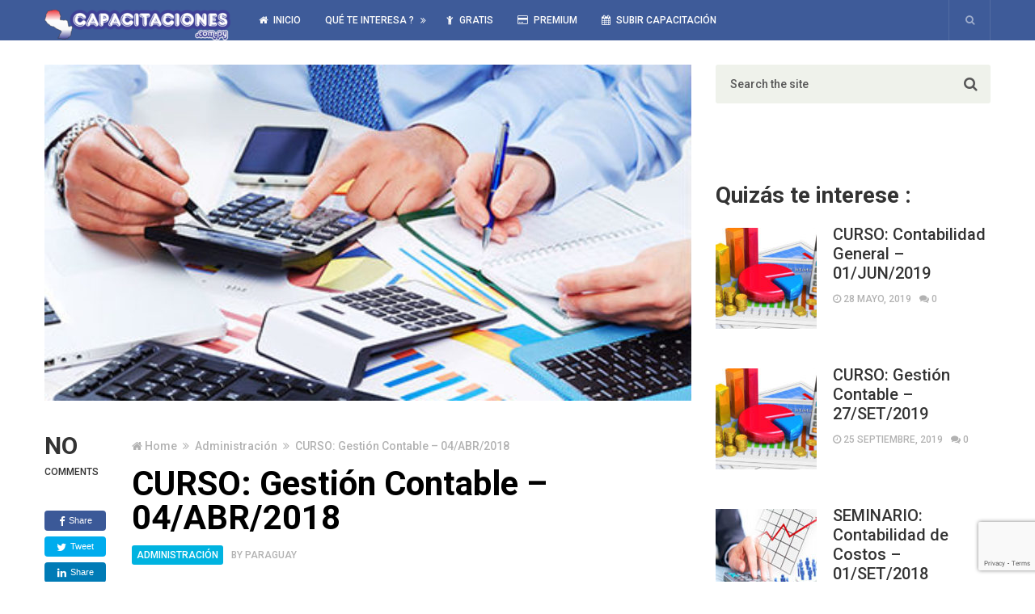

--- FILE ---
content_type: text/html; charset=UTF-8
request_url: https://capacitaciones.com.py/curso-gestion-contable-04abr2018/
body_size: 83338
content:
<!DOCTYPE html>
<html class="no-js" lang="es">
<head itemscope itemtype="http://schema.org/WebSite">
	<meta charset="UTF-8">
	<!-- Always force latest IE rendering engine (even in intranet) & Chrome Frame -->
	<!--[if IE ]>
	<meta http-equiv="X-UA-Compatible" content="IE=edge,chrome=1">
	<![endif]-->
	<link rel="profile" href="https://gmpg.org/xfn/11" />
	
					<link rel="icon" href="https://capacitaciones.com.py/wp-content/uploads/2016/08/capacitaciones-logo-web-e1470886478787-1.png" type="image/x-icon" />
		
		
		
					<meta name="viewport" content="width=device-width, initial-scale=1">
			<meta name="apple-mobile-web-app-capable" content="yes">
			<meta name="apple-mobile-web-app-status-bar-style" content="black">
		
									<link rel="prefetch" href="https://capacitaciones.com.py">
				<link rel="prerender" href="https://capacitaciones.com.py">
					
		<meta itemprop="name" content="Capacitaciones Paraguay" />
		<meta itemprop="url" content="https://capacitaciones.com.py" />

												<meta itemprop="creator accountablePerson" content="Capacitaciones Paraguay" />
						<link rel="pingback" href="https://capacitaciones.com.py/xmlrpc.php" />
	<title>CURSO: Gestión Contable – 04/ABR/2018 &#8211; Capacitaciones Paraguay</title>
<meta name='robots' content='max-image-preview:large' />
	<style>img:is([sizes="auto" i], [sizes^="auto," i]) { contain-intrinsic-size: 3000px 1500px }</style>
	<script type="text/javascript">document.documentElement.className = document.documentElement.className.replace( /\bno-js\b/,'js' );</script><link rel="alternate" type="application/rss+xml" title="Capacitaciones Paraguay &raquo; Feed" href="https://capacitaciones.com.py/feed/" />
<link rel="alternate" type="application/rss+xml" title="Capacitaciones Paraguay &raquo; Feed de los comentarios" href="https://capacitaciones.com.py/comments/feed/" />
		<!-- This site uses the Google Analytics by ExactMetrics plugin v8.5.3 - Using Analytics tracking - https://www.exactmetrics.com/ -->
							<script src="//www.googletagmanager.com/gtag/js?id=G-8S3SBGFT5L"  data-cfasync="false" data-wpfc-render="false" type="text/javascript" async></script>
			<script data-cfasync="false" data-wpfc-render="false" type="text/javascript">
				var em_version = '8.5.3';
				var em_track_user = true;
				var em_no_track_reason = '';
								var ExactMetricsDefaultLocations = {"page_location":"https:\/\/capacitaciones.com.py\/curso-gestion-contable-04abr2018\/"};
				if ( typeof ExactMetricsPrivacyGuardFilter === 'function' ) {
					var ExactMetricsLocations = (typeof ExactMetricsExcludeQuery === 'object') ? ExactMetricsPrivacyGuardFilter( ExactMetricsExcludeQuery ) : ExactMetricsPrivacyGuardFilter( ExactMetricsDefaultLocations );
				} else {
					var ExactMetricsLocations = (typeof ExactMetricsExcludeQuery === 'object') ? ExactMetricsExcludeQuery : ExactMetricsDefaultLocations;
				}

								var disableStrs = [
										'ga-disable-G-8S3SBGFT5L',
									];

				/* Function to detect opted out users */
				function __gtagTrackerIsOptedOut() {
					for (var index = 0; index < disableStrs.length; index++) {
						if (document.cookie.indexOf(disableStrs[index] + '=true') > -1) {
							return true;
						}
					}

					return false;
				}

				/* Disable tracking if the opt-out cookie exists. */
				if (__gtagTrackerIsOptedOut()) {
					for (var index = 0; index < disableStrs.length; index++) {
						window[disableStrs[index]] = true;
					}
				}

				/* Opt-out function */
				function __gtagTrackerOptout() {
					for (var index = 0; index < disableStrs.length; index++) {
						document.cookie = disableStrs[index] + '=true; expires=Thu, 31 Dec 2099 23:59:59 UTC; path=/';
						window[disableStrs[index]] = true;
					}
				}

				if ('undefined' === typeof gaOptout) {
					function gaOptout() {
						__gtagTrackerOptout();
					}
				}
								window.dataLayer = window.dataLayer || [];

				window.ExactMetricsDualTracker = {
					helpers: {},
					trackers: {},
				};
				if (em_track_user) {
					function __gtagDataLayer() {
						dataLayer.push(arguments);
					}

					function __gtagTracker(type, name, parameters) {
						if (!parameters) {
							parameters = {};
						}

						if (parameters.send_to) {
							__gtagDataLayer.apply(null, arguments);
							return;
						}

						if (type === 'event') {
														parameters.send_to = exactmetrics_frontend.v4_id;
							var hookName = name;
							if (typeof parameters['event_category'] !== 'undefined') {
								hookName = parameters['event_category'] + ':' + name;
							}

							if (typeof ExactMetricsDualTracker.trackers[hookName] !== 'undefined') {
								ExactMetricsDualTracker.trackers[hookName](parameters);
							} else {
								__gtagDataLayer('event', name, parameters);
							}
							
						} else {
							__gtagDataLayer.apply(null, arguments);
						}
					}

					__gtagTracker('js', new Date());
					__gtagTracker('set', {
						'developer_id.dNDMyYj': true,
											});
					if ( ExactMetricsLocations.page_location ) {
						__gtagTracker('set', ExactMetricsLocations);
					}
										__gtagTracker('config', 'G-8S3SBGFT5L', {"forceSSL":"true"} );
															window.gtag = __gtagTracker;										(function () {
						/* https://developers.google.com/analytics/devguides/collection/analyticsjs/ */
						/* ga and __gaTracker compatibility shim. */
						var noopfn = function () {
							return null;
						};
						var newtracker = function () {
							return new Tracker();
						};
						var Tracker = function () {
							return null;
						};
						var p = Tracker.prototype;
						p.get = noopfn;
						p.set = noopfn;
						p.send = function () {
							var args = Array.prototype.slice.call(arguments);
							args.unshift('send');
							__gaTracker.apply(null, args);
						};
						var __gaTracker = function () {
							var len = arguments.length;
							if (len === 0) {
								return;
							}
							var f = arguments[len - 1];
							if (typeof f !== 'object' || f === null || typeof f.hitCallback !== 'function') {
								if ('send' === arguments[0]) {
									var hitConverted, hitObject = false, action;
									if ('event' === arguments[1]) {
										if ('undefined' !== typeof arguments[3]) {
											hitObject = {
												'eventAction': arguments[3],
												'eventCategory': arguments[2],
												'eventLabel': arguments[4],
												'value': arguments[5] ? arguments[5] : 1,
											}
										}
									}
									if ('pageview' === arguments[1]) {
										if ('undefined' !== typeof arguments[2]) {
											hitObject = {
												'eventAction': 'page_view',
												'page_path': arguments[2],
											}
										}
									}
									if (typeof arguments[2] === 'object') {
										hitObject = arguments[2];
									}
									if (typeof arguments[5] === 'object') {
										Object.assign(hitObject, arguments[5]);
									}
									if ('undefined' !== typeof arguments[1].hitType) {
										hitObject = arguments[1];
										if ('pageview' === hitObject.hitType) {
											hitObject.eventAction = 'page_view';
										}
									}
									if (hitObject) {
										action = 'timing' === arguments[1].hitType ? 'timing_complete' : hitObject.eventAction;
										hitConverted = mapArgs(hitObject);
										__gtagTracker('event', action, hitConverted);
									}
								}
								return;
							}

							function mapArgs(args) {
								var arg, hit = {};
								var gaMap = {
									'eventCategory': 'event_category',
									'eventAction': 'event_action',
									'eventLabel': 'event_label',
									'eventValue': 'event_value',
									'nonInteraction': 'non_interaction',
									'timingCategory': 'event_category',
									'timingVar': 'name',
									'timingValue': 'value',
									'timingLabel': 'event_label',
									'page': 'page_path',
									'location': 'page_location',
									'title': 'page_title',
									'referrer' : 'page_referrer',
								};
								for (arg in args) {
																		if (!(!args.hasOwnProperty(arg) || !gaMap.hasOwnProperty(arg))) {
										hit[gaMap[arg]] = args[arg];
									} else {
										hit[arg] = args[arg];
									}
								}
								return hit;
							}

							try {
								f.hitCallback();
							} catch (ex) {
							}
						};
						__gaTracker.create = newtracker;
						__gaTracker.getByName = newtracker;
						__gaTracker.getAll = function () {
							return [];
						};
						__gaTracker.remove = noopfn;
						__gaTracker.loaded = true;
						window['__gaTracker'] = __gaTracker;
					})();
									} else {
										console.log("");
					(function () {
						function __gtagTracker() {
							return null;
						}

						window['__gtagTracker'] = __gtagTracker;
						window['gtag'] = __gtagTracker;
					})();
									}
			</script>
				<!-- / Google Analytics by ExactMetrics -->
		<script type="text/javascript">
/* <![CDATA[ */
window._wpemojiSettings = {"baseUrl":"https:\/\/s.w.org\/images\/core\/emoji\/16.0.1\/72x72\/","ext":".png","svgUrl":"https:\/\/s.w.org\/images\/core\/emoji\/16.0.1\/svg\/","svgExt":".svg","source":{"concatemoji":"https:\/\/capacitaciones.com.py\/wp-includes\/js\/wp-emoji-release.min.js"}};
/*! This file is auto-generated */
!function(s,n){var o,i,e;function c(e){try{var t={supportTests:e,timestamp:(new Date).valueOf()};sessionStorage.setItem(o,JSON.stringify(t))}catch(e){}}function p(e,t,n){e.clearRect(0,0,e.canvas.width,e.canvas.height),e.fillText(t,0,0);var t=new Uint32Array(e.getImageData(0,0,e.canvas.width,e.canvas.height).data),a=(e.clearRect(0,0,e.canvas.width,e.canvas.height),e.fillText(n,0,0),new Uint32Array(e.getImageData(0,0,e.canvas.width,e.canvas.height).data));return t.every(function(e,t){return e===a[t]})}function u(e,t){e.clearRect(0,0,e.canvas.width,e.canvas.height),e.fillText(t,0,0);for(var n=e.getImageData(16,16,1,1),a=0;a<n.data.length;a++)if(0!==n.data[a])return!1;return!0}function f(e,t,n,a){switch(t){case"flag":return n(e,"\ud83c\udff3\ufe0f\u200d\u26a7\ufe0f","\ud83c\udff3\ufe0f\u200b\u26a7\ufe0f")?!1:!n(e,"\ud83c\udde8\ud83c\uddf6","\ud83c\udde8\u200b\ud83c\uddf6")&&!n(e,"\ud83c\udff4\udb40\udc67\udb40\udc62\udb40\udc65\udb40\udc6e\udb40\udc67\udb40\udc7f","\ud83c\udff4\u200b\udb40\udc67\u200b\udb40\udc62\u200b\udb40\udc65\u200b\udb40\udc6e\u200b\udb40\udc67\u200b\udb40\udc7f");case"emoji":return!a(e,"\ud83e\udedf")}return!1}function g(e,t,n,a){var r="undefined"!=typeof WorkerGlobalScope&&self instanceof WorkerGlobalScope?new OffscreenCanvas(300,150):s.createElement("canvas"),o=r.getContext("2d",{willReadFrequently:!0}),i=(o.textBaseline="top",o.font="600 32px Arial",{});return e.forEach(function(e){i[e]=t(o,e,n,a)}),i}function t(e){var t=s.createElement("script");t.src=e,t.defer=!0,s.head.appendChild(t)}"undefined"!=typeof Promise&&(o="wpEmojiSettingsSupports",i=["flag","emoji"],n.supports={everything:!0,everythingExceptFlag:!0},e=new Promise(function(e){s.addEventListener("DOMContentLoaded",e,{once:!0})}),new Promise(function(t){var n=function(){try{var e=JSON.parse(sessionStorage.getItem(o));if("object"==typeof e&&"number"==typeof e.timestamp&&(new Date).valueOf()<e.timestamp+604800&&"object"==typeof e.supportTests)return e.supportTests}catch(e){}return null}();if(!n){if("undefined"!=typeof Worker&&"undefined"!=typeof OffscreenCanvas&&"undefined"!=typeof URL&&URL.createObjectURL&&"undefined"!=typeof Blob)try{var e="postMessage("+g.toString()+"("+[JSON.stringify(i),f.toString(),p.toString(),u.toString()].join(",")+"));",a=new Blob([e],{type:"text/javascript"}),r=new Worker(URL.createObjectURL(a),{name:"wpTestEmojiSupports"});return void(r.onmessage=function(e){c(n=e.data),r.terminate(),t(n)})}catch(e){}c(n=g(i,f,p,u))}t(n)}).then(function(e){for(var t in e)n.supports[t]=e[t],n.supports.everything=n.supports.everything&&n.supports[t],"flag"!==t&&(n.supports.everythingExceptFlag=n.supports.everythingExceptFlag&&n.supports[t]);n.supports.everythingExceptFlag=n.supports.everythingExceptFlag&&!n.supports.flag,n.DOMReady=!1,n.readyCallback=function(){n.DOMReady=!0}}).then(function(){return e}).then(function(){var e;n.supports.everything||(n.readyCallback(),(e=n.source||{}).concatemoji?t(e.concatemoji):e.wpemoji&&e.twemoji&&(t(e.twemoji),t(e.wpemoji)))}))}((window,document),window._wpemojiSettings);
/* ]]> */
</script>
<style id='wp-emoji-styles-inline-css' type='text/css'>

	img.wp-smiley, img.emoji {
		display: inline !important;
		border: none !important;
		box-shadow: none !important;
		height: 1em !important;
		width: 1em !important;
		margin: 0 0.07em !important;
		vertical-align: -0.1em !important;
		background: none !important;
		padding: 0 !important;
	}
</style>
<link rel='stylesheet' id='wp-block-library-css' href='https://capacitaciones.com.py/wp-includes/css/dist/block-library/style.min.css' type='text/css' media='all' />
<style id='classic-theme-styles-inline-css' type='text/css'>
/*! This file is auto-generated */
.wp-block-button__link{color:#fff;background-color:#32373c;border-radius:9999px;box-shadow:none;text-decoration:none;padding:calc(.667em + 2px) calc(1.333em + 2px);font-size:1.125em}.wp-block-file__button{background:#32373c;color:#fff;text-decoration:none}
</style>
<style id='global-styles-inline-css' type='text/css'>
:root{--wp--preset--aspect-ratio--square: 1;--wp--preset--aspect-ratio--4-3: 4/3;--wp--preset--aspect-ratio--3-4: 3/4;--wp--preset--aspect-ratio--3-2: 3/2;--wp--preset--aspect-ratio--2-3: 2/3;--wp--preset--aspect-ratio--16-9: 16/9;--wp--preset--aspect-ratio--9-16: 9/16;--wp--preset--color--black: #000000;--wp--preset--color--cyan-bluish-gray: #abb8c3;--wp--preset--color--white: #ffffff;--wp--preset--color--pale-pink: #f78da7;--wp--preset--color--vivid-red: #cf2e2e;--wp--preset--color--luminous-vivid-orange: #ff6900;--wp--preset--color--luminous-vivid-amber: #fcb900;--wp--preset--color--light-green-cyan: #7bdcb5;--wp--preset--color--vivid-green-cyan: #00d084;--wp--preset--color--pale-cyan-blue: #8ed1fc;--wp--preset--color--vivid-cyan-blue: #0693e3;--wp--preset--color--vivid-purple: #9b51e0;--wp--preset--gradient--vivid-cyan-blue-to-vivid-purple: linear-gradient(135deg,rgba(6,147,227,1) 0%,rgb(155,81,224) 100%);--wp--preset--gradient--light-green-cyan-to-vivid-green-cyan: linear-gradient(135deg,rgb(122,220,180) 0%,rgb(0,208,130) 100%);--wp--preset--gradient--luminous-vivid-amber-to-luminous-vivid-orange: linear-gradient(135deg,rgba(252,185,0,1) 0%,rgba(255,105,0,1) 100%);--wp--preset--gradient--luminous-vivid-orange-to-vivid-red: linear-gradient(135deg,rgba(255,105,0,1) 0%,rgb(207,46,46) 100%);--wp--preset--gradient--very-light-gray-to-cyan-bluish-gray: linear-gradient(135deg,rgb(238,238,238) 0%,rgb(169,184,195) 100%);--wp--preset--gradient--cool-to-warm-spectrum: linear-gradient(135deg,rgb(74,234,220) 0%,rgb(151,120,209) 20%,rgb(207,42,186) 40%,rgb(238,44,130) 60%,rgb(251,105,98) 80%,rgb(254,248,76) 100%);--wp--preset--gradient--blush-light-purple: linear-gradient(135deg,rgb(255,206,236) 0%,rgb(152,150,240) 100%);--wp--preset--gradient--blush-bordeaux: linear-gradient(135deg,rgb(254,205,165) 0%,rgb(254,45,45) 50%,rgb(107,0,62) 100%);--wp--preset--gradient--luminous-dusk: linear-gradient(135deg,rgb(255,203,112) 0%,rgb(199,81,192) 50%,rgb(65,88,208) 100%);--wp--preset--gradient--pale-ocean: linear-gradient(135deg,rgb(255,245,203) 0%,rgb(182,227,212) 50%,rgb(51,167,181) 100%);--wp--preset--gradient--electric-grass: linear-gradient(135deg,rgb(202,248,128) 0%,rgb(113,206,126) 100%);--wp--preset--gradient--midnight: linear-gradient(135deg,rgb(2,3,129) 0%,rgb(40,116,252) 100%);--wp--preset--font-size--small: 13px;--wp--preset--font-size--medium: 20px;--wp--preset--font-size--large: 36px;--wp--preset--font-size--x-large: 42px;--wp--preset--spacing--20: 0.44rem;--wp--preset--spacing--30: 0.67rem;--wp--preset--spacing--40: 1rem;--wp--preset--spacing--50: 1.5rem;--wp--preset--spacing--60: 2.25rem;--wp--preset--spacing--70: 3.38rem;--wp--preset--spacing--80: 5.06rem;--wp--preset--shadow--natural: 6px 6px 9px rgba(0, 0, 0, 0.2);--wp--preset--shadow--deep: 12px 12px 50px rgba(0, 0, 0, 0.4);--wp--preset--shadow--sharp: 6px 6px 0px rgba(0, 0, 0, 0.2);--wp--preset--shadow--outlined: 6px 6px 0px -3px rgba(255, 255, 255, 1), 6px 6px rgba(0, 0, 0, 1);--wp--preset--shadow--crisp: 6px 6px 0px rgba(0, 0, 0, 1);}:where(.is-layout-flex){gap: 0.5em;}:where(.is-layout-grid){gap: 0.5em;}body .is-layout-flex{display: flex;}.is-layout-flex{flex-wrap: wrap;align-items: center;}.is-layout-flex > :is(*, div){margin: 0;}body .is-layout-grid{display: grid;}.is-layout-grid > :is(*, div){margin: 0;}:where(.wp-block-columns.is-layout-flex){gap: 2em;}:where(.wp-block-columns.is-layout-grid){gap: 2em;}:where(.wp-block-post-template.is-layout-flex){gap: 1.25em;}:where(.wp-block-post-template.is-layout-grid){gap: 1.25em;}.has-black-color{color: var(--wp--preset--color--black) !important;}.has-cyan-bluish-gray-color{color: var(--wp--preset--color--cyan-bluish-gray) !important;}.has-white-color{color: var(--wp--preset--color--white) !important;}.has-pale-pink-color{color: var(--wp--preset--color--pale-pink) !important;}.has-vivid-red-color{color: var(--wp--preset--color--vivid-red) !important;}.has-luminous-vivid-orange-color{color: var(--wp--preset--color--luminous-vivid-orange) !important;}.has-luminous-vivid-amber-color{color: var(--wp--preset--color--luminous-vivid-amber) !important;}.has-light-green-cyan-color{color: var(--wp--preset--color--light-green-cyan) !important;}.has-vivid-green-cyan-color{color: var(--wp--preset--color--vivid-green-cyan) !important;}.has-pale-cyan-blue-color{color: var(--wp--preset--color--pale-cyan-blue) !important;}.has-vivid-cyan-blue-color{color: var(--wp--preset--color--vivid-cyan-blue) !important;}.has-vivid-purple-color{color: var(--wp--preset--color--vivid-purple) !important;}.has-black-background-color{background-color: var(--wp--preset--color--black) !important;}.has-cyan-bluish-gray-background-color{background-color: var(--wp--preset--color--cyan-bluish-gray) !important;}.has-white-background-color{background-color: var(--wp--preset--color--white) !important;}.has-pale-pink-background-color{background-color: var(--wp--preset--color--pale-pink) !important;}.has-vivid-red-background-color{background-color: var(--wp--preset--color--vivid-red) !important;}.has-luminous-vivid-orange-background-color{background-color: var(--wp--preset--color--luminous-vivid-orange) !important;}.has-luminous-vivid-amber-background-color{background-color: var(--wp--preset--color--luminous-vivid-amber) !important;}.has-light-green-cyan-background-color{background-color: var(--wp--preset--color--light-green-cyan) !important;}.has-vivid-green-cyan-background-color{background-color: var(--wp--preset--color--vivid-green-cyan) !important;}.has-pale-cyan-blue-background-color{background-color: var(--wp--preset--color--pale-cyan-blue) !important;}.has-vivid-cyan-blue-background-color{background-color: var(--wp--preset--color--vivid-cyan-blue) !important;}.has-vivid-purple-background-color{background-color: var(--wp--preset--color--vivid-purple) !important;}.has-black-border-color{border-color: var(--wp--preset--color--black) !important;}.has-cyan-bluish-gray-border-color{border-color: var(--wp--preset--color--cyan-bluish-gray) !important;}.has-white-border-color{border-color: var(--wp--preset--color--white) !important;}.has-pale-pink-border-color{border-color: var(--wp--preset--color--pale-pink) !important;}.has-vivid-red-border-color{border-color: var(--wp--preset--color--vivid-red) !important;}.has-luminous-vivid-orange-border-color{border-color: var(--wp--preset--color--luminous-vivid-orange) !important;}.has-luminous-vivid-amber-border-color{border-color: var(--wp--preset--color--luminous-vivid-amber) !important;}.has-light-green-cyan-border-color{border-color: var(--wp--preset--color--light-green-cyan) !important;}.has-vivid-green-cyan-border-color{border-color: var(--wp--preset--color--vivid-green-cyan) !important;}.has-pale-cyan-blue-border-color{border-color: var(--wp--preset--color--pale-cyan-blue) !important;}.has-vivid-cyan-blue-border-color{border-color: var(--wp--preset--color--vivid-cyan-blue) !important;}.has-vivid-purple-border-color{border-color: var(--wp--preset--color--vivid-purple) !important;}.has-vivid-cyan-blue-to-vivid-purple-gradient-background{background: var(--wp--preset--gradient--vivid-cyan-blue-to-vivid-purple) !important;}.has-light-green-cyan-to-vivid-green-cyan-gradient-background{background: var(--wp--preset--gradient--light-green-cyan-to-vivid-green-cyan) !important;}.has-luminous-vivid-amber-to-luminous-vivid-orange-gradient-background{background: var(--wp--preset--gradient--luminous-vivid-amber-to-luminous-vivid-orange) !important;}.has-luminous-vivid-orange-to-vivid-red-gradient-background{background: var(--wp--preset--gradient--luminous-vivid-orange-to-vivid-red) !important;}.has-very-light-gray-to-cyan-bluish-gray-gradient-background{background: var(--wp--preset--gradient--very-light-gray-to-cyan-bluish-gray) !important;}.has-cool-to-warm-spectrum-gradient-background{background: var(--wp--preset--gradient--cool-to-warm-spectrum) !important;}.has-blush-light-purple-gradient-background{background: var(--wp--preset--gradient--blush-light-purple) !important;}.has-blush-bordeaux-gradient-background{background: var(--wp--preset--gradient--blush-bordeaux) !important;}.has-luminous-dusk-gradient-background{background: var(--wp--preset--gradient--luminous-dusk) !important;}.has-pale-ocean-gradient-background{background: var(--wp--preset--gradient--pale-ocean) !important;}.has-electric-grass-gradient-background{background: var(--wp--preset--gradient--electric-grass) !important;}.has-midnight-gradient-background{background: var(--wp--preset--gradient--midnight) !important;}.has-small-font-size{font-size: var(--wp--preset--font-size--small) !important;}.has-medium-font-size{font-size: var(--wp--preset--font-size--medium) !important;}.has-large-font-size{font-size: var(--wp--preset--font-size--large) !important;}.has-x-large-font-size{font-size: var(--wp--preset--font-size--x-large) !important;}
:where(.wp-block-post-template.is-layout-flex){gap: 1.25em;}:where(.wp-block-post-template.is-layout-grid){gap: 1.25em;}
:where(.wp-block-columns.is-layout-flex){gap: 2em;}:where(.wp-block-columns.is-layout-grid){gap: 2em;}
:root :where(.wp-block-pullquote){font-size: 1.5em;line-height: 1.6;}
</style>
<link rel='stylesheet' id='contact-form-7-css' href='https://capacitaciones.com.py/wp-content/plugins/contact-form-7/includes/css/styles.css' type='text/css' media='all' />
<link rel='stylesheet' id='wp_review-style-css' href='https://capacitaciones.com.py/wp-content/plugins/wp-review/public/css/wp-review.css' type='text/css' media='all' />
<link rel='stylesheet' id='newspaper-stylesheet-css' href='https://capacitaciones.com.py/wp-content/themes/mts_newspaper/style.css' type='text/css' media='all' />
<style id='newspaper-stylesheet-inline-css' type='text/css'>

		body {background-color:#ffffff;background-image:url(https://capacitaciones.com.py/wp-content/themes/mts_newspaper/images/nobg.png);}

		.pace .pace-progress, #mobile-menu-wrapper ul li a:hover, .post-info .thecategory { background: #0088cc; }
		.single_post a, .sidebar .textwidget a, footer .textwidget a, .pnavigation2 a, .sidebar.c-4-12 a:hover, .copyrights a:hover, footer .widget li a:hover, .sidebar.c-4-12 a:hover, .related-posts a:hover, .title a:hover, .post-info a:hover, .comm, #tabber .inside li a:hover, .readMore a:hover, .fn a, a, a:hover, .latestPost .title a:hover, .theme-color, a#pull, #navigation ul ul li:hover > a, .single_post .breadcrumb a:hover { color:#0088cc; }
		#commentform .form-submit input#submit, .contactform #submit, #move-to-top, .pagination a, #tabber ul.tabs li a.selected, .tagcloud a, .tagcloud a:hover .tab_count, #navigation ul .sfHover a, .reply a, .widget .wpt_widget_content .tab_title a, .widget .wp_review_tab_widget_content .tab_title a, .widget #wp-subscribe, .related-ads #wp-subscribe, .contact-form input[type='submit'], #load-posts a, #load-posts a.disabled, .latestPost-review-wrapper, .latestPost .review-type-circle.review-total-only, .post-image .review-type-circle.wp-review-show-total, .wpmm-thumbnail .review-total-only, .widget .review-total-only.small-thumb, .widget .wpt_widget_content #tags-tab-content ul li a, .recommended-post .recommended, .woocommerce a.button, .woocommerce-page a.button, .woocommerce button.button, .woocommerce-page button.button, .woocommerce input.button, .woocommerce-page input.button, .woocommerce #respond input#submit, .woocommerce-page #respond input#submit, .woocommerce #content input.button, .woocommerce-page #content input.button, .woocommerce nav.woocommerce-pagination ul li a, .woocommerce-page nav.woocommerce-pagination ul li a, .woocommerce #content nav.woocommerce-pagination ul li a, .woocommerce-page #content nav.woocommerce-pagination ul li a, .woocommerce .bypostauthor:after, #searchsubmit, .woocommerce nav.woocommerce-pagination ul li a:hover, .woocommerce-page nav.woocommerce-pagination ul li a:hover, .woocommerce #content nav.woocommerce-pagination ul li a:hover, .woocommerce-page #content nav.woocommerce-pagination ul li a:hover, .woocommerce nav.woocommerce-pagination ul li a:focus, .woocommerce-page nav.woocommerce-pagination ul li a:focus, .woocommerce #content nav.woocommerce-pagination ul li a:focus, .woocommerce-page #content nav.woocommerce-pagination ul li a:focus, .woocommerce #respond input#submit.alt, .woocommerce a.button.alt, .woocommerce button.button.alt, .woocommerce input.button.alt, .woocommerce-product-search input[type='submit'] { background-color:#0088cc; color: #fff!important; }
		.main-header, #header .head-search #s, .head-search .fa-search {background-color: #3e5b99}
		.header-post-wrap {background-color: #eff2eb}
		footer {background-color: #2d4e99}
		
		
		
		
		
		
		li.home-popular-category-3{ background: url(https://capacitaciones.com.py/wp-content/uploads/2016/08/merritt_hawkins_family_practice.jpg) no-repeat center center; background-size: cover; } li.home-popular-category-3:hover a{ background:rgba( 73,191,0 , 0.8)}li.home-popular-category-5{ background: url(https://capacitaciones.com.py/wp-content/uploads/2016/08/PROD_OL-Licenciatura-Administracion.jpg) no-repeat center center; background-size: cover; } li.home-popular-category-5:hover a{ background:rgba( 0,179,224 , 0.8)}li.home-popular-category-7{ background: url(https://capacitaciones.com.py/wp-content/uploads/2016/08/matriz-legal-sg-sst.jpg) no-repeat center center; background-size: cover; } li.home-popular-category-7:hover a{ background:rgba( 204,123,53 , 0.8)}li.home-popular-category-4{ background: url(https://capacitaciones.com.py/wp-content/uploads/2016/08/educacion-reformas.jpg) no-repeat center center; background-size: cover; } li.home-popular-category-4:hover a{ background:rgba( 221,19,19 , 0.8)}
		
</style>
<link rel='stylesheet' id='fontawesome-css' href='https://capacitaciones.com.py/wp-content/themes/mts_newspaper/css/font-awesome.min.css' type='text/css' media='all' />
<script type="text/javascript" src="https://capacitaciones.com.py/wp-content/plugins/google-analytics-dashboard-for-wp/assets/js/frontend-gtag.min.js" id="exactmetrics-frontend-script-js" async="async" data-wp-strategy="async"></script>
<script data-cfasync="false" data-wpfc-render="false" type="text/javascript" id='exactmetrics-frontend-script-js-extra'>/* <![CDATA[ */
var exactmetrics_frontend = {"js_events_tracking":"true","download_extensions":"zip,mp3,mpeg,pdf,docx,pptx,xlsx,rar","inbound_paths":"[{\"path\":\"\\\/go\\\/\",\"label\":\"affiliate\"},{\"path\":\"\\\/recommend\\\/\",\"label\":\"affiliate\"}]","home_url":"https:\/\/capacitaciones.com.py","hash_tracking":"false","v4_id":"G-8S3SBGFT5L"};/* ]]> */
</script>
<script type="text/javascript" src="https://capacitaciones.com.py/wp-includes/js/jquery/jquery.min.js" id="jquery-core-js"></script>
<script type="text/javascript" src="https://capacitaciones.com.py/wp-includes/js/jquery/jquery-migrate.min.js" id="jquery-migrate-js"></script>
<script type="text/javascript" id="customscript-js-extra">
/* <![CDATA[ */
var mts_customscript = {"responsive":"1","nav_menu":"secondary","ajax_url":"https:\/\/capacitaciones.com.py\/wp-admin\/admin-ajax.php"};
/* ]]> */
</script>
<script type="text/javascript" async="async" src="https://capacitaciones.com.py/wp-content/themes/mts_newspaper/js/customscript.js" id="customscript-js"></script>
<script type="text/javascript" src="https://capacitaciones.com.py/wp-content/themes/mts_newspaper/js/waypoints.min.js" id="jquery-waypoint-js"></script>
<link rel="https://api.w.org/" href="https://capacitaciones.com.py/wp-json/" /><link rel="alternate" title="JSON" type="application/json" href="https://capacitaciones.com.py/wp-json/wp/v2/posts/5138" /><link rel="EditURI" type="application/rsd+xml" title="RSD" href="https://capacitaciones.com.py/xmlrpc.php?rsd" />
<meta name="generator" content="WordPress 6.8.3" />
<link rel="canonical" href="https://capacitaciones.com.py/curso-gestion-contable-04abr2018/" />
<link rel='shortlink' href='https://capacitaciones.com.py/?p=5138' />
<link rel="alternate" title="oEmbed (JSON)" type="application/json+oembed" href="https://capacitaciones.com.py/wp-json/oembed/1.0/embed?url=https%3A%2F%2Fcapacitaciones.com.py%2Fcurso-gestion-contable-04abr2018%2F" />
<link rel="alternate" title="oEmbed (XML)" type="text/xml+oembed" href="https://capacitaciones.com.py/wp-json/oembed/1.0/embed?url=https%3A%2F%2Fcapacitaciones.com.py%2Fcurso-gestion-contable-04abr2018%2F&#038;format=xml" />
<link href="//fonts.googleapis.com/css?family=Roboto:500|Roboto:700|PT+Serif:normal&amp;subset=latin" rel="stylesheet" type="text/css">
<style type="text/css">
#header, .menu li, .menu li a, a#pull { font-family: 'Roboto'; font-weight: 500; font-size: 12px; color: #fcfcfc; }
.latestPost .title a, .reply a, .widget .post-title, .pagination, #load-posts, .popular-category a, .ajax-search-results li a { font-family: 'Roboto'; font-weight: 500; font-size: 24px; color: #333333; }
#tab-group a { font-family: 'Roboto'; font-weight: 700; font-size: 14px; color: #4486bf;text-transform: uppercase; }
.single-title { font-family: 'Roboto'; font-weight: 700; font-size: 42px; color: #000000; }
body { font-family: 'PT Serif'; font-weight: normal; font-size: 19px; color: #494949; }
#sidebars .widget { font-family: 'Roboto'; font-weight: 500; font-size: 15px; color: #575757; }
footer { font-family: 'Roboto'; font-weight: 500; font-size: 15px; color: #ffffff; }
.post-info, .category-head, .left-comment, .ago, #searchform #s, .tagcloud, .recommended-post, .breadcrumb, .latestPost-review-wrapper { font-family: 'Roboto'; font-weight: 500; font-size: 12px; color: #333333; }
h1, .write-for-us a, .fn, #commentform input#submit, .contact-form input[type="submit"] { font-family: 'Roboto'; font-weight: 700; font-size: 42px; color: #333333; }
h2 { font-family: 'Roboto'; font-weight: 700; font-size: 36px; color: #333333; }
h3 { font-family: 'Roboto'; font-weight: 700; font-size: 32px; color: #333333; }
h4 { font-family: 'Roboto'; font-weight: 700; font-size: 28px; color: #333333; }
h5 { font-family: 'Roboto'; font-weight: 700; font-size: 24px; color: #333333; }
h6 { font-family: 'Roboto'; font-weight: 700; font-size: 20px; color: #333333; }
</style>
<script async src="https://pagead2.googlesyndication.com/pagead/js/adsbygoogle.js?client=ca-pub-6181523037996758"
     crossorigin="anonymous"></script></head>
<body data-rsssl=1 id="blog" class="wp-singular post-template-default single single-post postid-5138 single-format-standard wp-theme-mts_newspaper main" itemscope itemtype="http://schema.org/WebPage">

			<div class="clear" id="catcher" style="height: 50px;"></div>
		<div id="sticky" class="sticky-nav" role="navigation" itemscope itemtype="http://schema.org/SiteNavigationElement">
			<header id="site-header" class="main-header" role="banner" itemscope itemtype="http://schema.org/WPHeader">
			<div class="container">
				<div id="header">
					<div class="logo-wrap">
						
															<h2 id="logo" class="image-logo" itemprop="headline">
									<a href="https://capacitaciones.com.py"><img src="https://capacitaciones.com.py/wp-content/uploads/2016/08/capacitaciones-logo-web-e1470886478787.png" alt="Capacitaciones Paraguay"></a>
								</h2><!-- END #logo -->
							
											</div>

											<div class="secondary-navigation" role="navigation" itemscope itemtype="http://schema.org/SiteNavigationElement">
							<a href="#" id="pull" class="toggle-mobile-menu">Menu</a>
															<nav id="navigation" class="navigation clearfix">
																			<ul id="menu-menu" class="menu clearfix"><li id="menu-item-321" class="menu-item menu-item-type-custom menu-item-object-custom menu-item-home menu-item-321"><a href="https://capacitaciones.com.py"><i class="fa fa-home"></i> Inicio</a></li>
<li id="menu-item-490" class="menu-item menu-item-type-custom menu-item-object-custom menu-item-has-children menu-item-490"><a href="#">Qué te interesa ?</a>
<ul class="sub-menu">
	<li id="menu-item-409" class="menu-item menu-item-type-custom menu-item-object-custom menu-item-has-children menu-item-409"><a href="http://#">Más categorias</a>
	<ul class="sub-menu">
		<li id="menu-item-398" class="menu-item menu-item-type-taxonomy menu-item-object-category menu-item-398"><a href="https://capacitaciones.com.py/category/cultura/">Cultura</a></li>
		<li id="menu-item-404" class="menu-item menu-item-type-taxonomy menu-item-object-category menu-item-404"><a href="https://capacitaciones.com.py/category/oficios/">Oficios</a></li>
		<li id="menu-item-399" class="menu-item menu-item-type-taxonomy menu-item-object-category menu-item-399"><a href="https://capacitaciones.com.py/category/deporte/">Deporte</a></li>
		<li id="menu-item-406" class="menu-item menu-item-type-taxonomy menu-item-object-category menu-item-406"><a href="https://capacitaciones.com.py/category/seguridad-vial/">Seguridad Vial</a></li>
	</ul>
</li>
	<li id="menu-item-962" class="menu-item menu-item-type-taxonomy menu-item-object-category menu-item-962"><a href="https://capacitaciones.com.py/category/biblioteca-virtual/">Biblioteca Virtual</a></li>
	<li id="menu-item-566" class="menu-item menu-item-type-taxonomy menu-item-object-category menu-item-566"><a href="https://capacitaciones.com.py/category/becas/">Becas</a></li>
	<li id="menu-item-393" class="menu-item menu-item-type-taxonomy menu-item-object-category current-post-ancestor current-menu-parent current-post-parent menu-item-393"><a href="https://capacitaciones.com.py/category/administracion/">Administración</a></li>
	<li id="menu-item-394" class="menu-item menu-item-type-taxonomy menu-item-object-category menu-item-394"><a href="https://capacitaciones.com.py/category/alimentos-gastronomia/">Gastronomia</a></li>
	<li id="menu-item-395" class="menu-item menu-item-type-taxonomy menu-item-object-category menu-item-395"><a href="https://capacitaciones.com.py/category/comercios/">Comercios</a></li>
	<li id="menu-item-396" class="menu-item menu-item-type-taxonomy menu-item-object-category menu-item-396"><a href="https://capacitaciones.com.py/category/construccion/">Construcción</a></li>
	<li id="menu-item-400" class="menu-item menu-item-type-taxonomy menu-item-object-category menu-item-400"><a href="https://capacitaciones.com.py/category/educacion/">Educación</a></li>
	<li id="menu-item-402" class="menu-item menu-item-type-taxonomy menu-item-object-category menu-item-402"><a href="https://capacitaciones.com.py/category/juridica/">Juridica</a></li>
	<li id="menu-item-403" class="menu-item menu-item-type-taxonomy menu-item-object-category menu-item-403"><a href="https://capacitaciones.com.py/category/moda-belleza/">Moda y Belleza</a></li>
	<li id="menu-item-407" class="menu-item menu-item-type-taxonomy menu-item-object-category menu-item-407"><a href="https://capacitaciones.com.py/category/tecnologia/">Tecnología</a></li>
	<li id="menu-item-405" class="menu-item menu-item-type-taxonomy menu-item-object-category menu-item-405"><a href="https://capacitaciones.com.py/category/salud/">Salud</a></li>
</ul>
</li>
<li id="menu-item-408" class="menu-item menu-item-type-taxonomy menu-item-object-category menu-item-408"><a href="https://capacitaciones.com.py/category/gratis/"><i class="fa fa-child"></i> Gratis</a></li>
<li id="menu-item-397" class="menu-item menu-item-type-taxonomy menu-item-object-category menu-item-397"><a href="https://capacitaciones.com.py/category/costeadas-premium/"><i class="fa fa-credit-card"></i> Premium</a></li>
<li id="menu-item-410" class="menu-item menu-item-type-custom menu-item-object-custom menu-item-410"><a href="https://capacitaciones.com.py/incluir-capacitacion/" style="color: #ffffff;"><i class="fa fa-calendar"></i> Subir Capacitación</a></li>
</ul>																	</nav>
								<nav id="navigation" class="navigation mobile-only clearfix mobile-menu-wrapper">
									<ul id="menu-menu-1" class="menu clearfix"><li class="menu-item menu-item-type-custom menu-item-object-custom menu-item-home menu-item-321"><a href="https://capacitaciones.com.py"><i class="fa fa-home"></i> Inicio</a></li>
<li class="menu-item menu-item-type-custom menu-item-object-custom menu-item-has-children menu-item-490"><a href="#">Qué te interesa ?</a>
<ul class="sub-menu">
	<li class="menu-item menu-item-type-custom menu-item-object-custom menu-item-has-children menu-item-409"><a href="http://#">Más categorias</a>
	<ul class="sub-menu">
		<li class="menu-item menu-item-type-taxonomy menu-item-object-category menu-item-398"><a href="https://capacitaciones.com.py/category/cultura/">Cultura</a></li>
		<li class="menu-item menu-item-type-taxonomy menu-item-object-category menu-item-404"><a href="https://capacitaciones.com.py/category/oficios/">Oficios</a></li>
		<li class="menu-item menu-item-type-taxonomy menu-item-object-category menu-item-399"><a href="https://capacitaciones.com.py/category/deporte/">Deporte</a></li>
		<li class="menu-item menu-item-type-taxonomy menu-item-object-category menu-item-406"><a href="https://capacitaciones.com.py/category/seguridad-vial/">Seguridad Vial</a></li>
	</ul>
</li>
	<li class="menu-item menu-item-type-taxonomy menu-item-object-category menu-item-962"><a href="https://capacitaciones.com.py/category/biblioteca-virtual/">Biblioteca Virtual</a></li>
	<li class="menu-item menu-item-type-taxonomy menu-item-object-category menu-item-566"><a href="https://capacitaciones.com.py/category/becas/">Becas</a></li>
	<li class="menu-item menu-item-type-taxonomy menu-item-object-category current-post-ancestor current-menu-parent current-post-parent menu-item-393"><a href="https://capacitaciones.com.py/category/administracion/">Administración</a></li>
	<li class="menu-item menu-item-type-taxonomy menu-item-object-category menu-item-394"><a href="https://capacitaciones.com.py/category/alimentos-gastronomia/">Gastronomia</a></li>
	<li class="menu-item menu-item-type-taxonomy menu-item-object-category menu-item-395"><a href="https://capacitaciones.com.py/category/comercios/">Comercios</a></li>
	<li class="menu-item menu-item-type-taxonomy menu-item-object-category menu-item-396"><a href="https://capacitaciones.com.py/category/construccion/">Construcción</a></li>
	<li class="menu-item menu-item-type-taxonomy menu-item-object-category menu-item-400"><a href="https://capacitaciones.com.py/category/educacion/">Educación</a></li>
	<li class="menu-item menu-item-type-taxonomy menu-item-object-category menu-item-402"><a href="https://capacitaciones.com.py/category/juridica/">Juridica</a></li>
	<li class="menu-item menu-item-type-taxonomy menu-item-object-category menu-item-403"><a href="https://capacitaciones.com.py/category/moda-belleza/">Moda y Belleza</a></li>
	<li class="menu-item menu-item-type-taxonomy menu-item-object-category menu-item-407"><a href="https://capacitaciones.com.py/category/tecnologia/">Tecnología</a></li>
	<li class="menu-item menu-item-type-taxonomy menu-item-object-category menu-item-405"><a href="https://capacitaciones.com.py/category/salud/">Salud</a></li>
</ul>
</li>
<li class="menu-item menu-item-type-taxonomy menu-item-object-category menu-item-408"><a href="https://capacitaciones.com.py/category/gratis/"><i class="fa fa-child"></i> Gratis</a></li>
<li class="menu-item menu-item-type-taxonomy menu-item-object-category menu-item-397"><a href="https://capacitaciones.com.py/category/costeadas-premium/"><i class="fa fa-credit-card"></i> Premium</a></li>
<li class="menu-item menu-item-type-custom menu-item-object-custom menu-item-410"><a href="https://capacitaciones.com.py/incluir-capacitacion/" style="color: #ffffff;"><i class="fa fa-calendar"></i> Subir Capacitación</a></li>
</ul>								</nav>
													</div>
					
											<div class="head-search">
							<i class="fa fa-search search-trigger"></i>
							
<form method="get" id="searchform" class="search-form" action="https://capacitaciones.com.py" _lpchecked="1">
	<fieldset>
		<input type="text" name="s" id="s" value="" placeholder="Search the site"  />
		<button id="search-image" class="sbutton" type="submit" value="">
				<i class="fa fa-search"></i>
			</button>
	</fieldset>
</form>						</div>
					
											<div class="header-social-icon">
							<ul>
																									<li class="mts-fb-icon">
										<span class="share-item facebookbtn">
											<div id="fb-root"></div>
											<div class="fb-like" data-send="false" data-layout="button_count" data-width="150" data-show-faces="false" data-href="https://www.facebook.com/capacitacionesparaguay/"></div>
										</span>
									</li>
															</ul>
						</div>
					
				</div><!-- #header-->
			</div><!--.container-->
		</header>
			</div>
	
	
	<div class="main-container">
	<div id="page" class="single clearfix">
		<article class="article">
							<meta content="https://capacitaciones.com.py/wp-content/uploads/2017/04/auxiliar.jpg" />
						<div id="content_box" >
									<div id="post-5138" class="g post post-5138 type-post status-publish format-standard has-post-thumbnail hentry category-administracion tag-asuncion has_thumb">
						
									<div class="single_post">
																						<div class="post-image post-image-left">
													<div class="featured-thumbnail"><img width="800" height="416" src="https://capacitaciones.com.py/wp-content/uploads/2017/04/auxiliar-800x416.jpg" class="attachment-newspaper-featuredfull size-newspaper-featuredfull wp-post-image" alt="" title="" decoding="async" fetchpriority="high" sizes="(min-width:1171px) 800px, (min-width:721px) 66vw, 96vw" /></div>																									</div>
																					<div class="post-single-content-wrap">
																							<div id="left-share">
													<div id="left-share-inner">
														<div class="left-comment"><span>no</span> comments</div>
																	<!-- Start Share Buttons -->
			<div class="shareit ">
								<!-- Facebook -->
				<span class="share-item facebookbtn">
					<div id="fb-root"></div>
					<div class="fb-like" data-send="false" data-layout="button_count" data-width="150" data-show-faces="false"></div>
				</span>
							<!-- Facebook -->
				<span class="share-item facebooksharebtn">
					<a href="//www.facebook.com/share.php?m2w&s=100&p[url]=https%3A%2F%2Fcapacitaciones.com.py%2Fcurso-gestion-contable-04abr2018%2F&p[images][0]=https://capacitaciones.com.py/wp-content/uploads/2017/04/auxiliar-800x416.jpg&p[title]=CURSO: Gestión Contable – 04/ABR/2018" class="single-social"><i class="fa fa-facebook"></i> Share</a>

				</span>
							<!-- Twitter -->
				<span class="share-item twitterbutton">
										<a href="https://twitter.com/intent/tweet?original_referer=https%3A%2F%2Fcapacitaciones.com.py%2Fcurso-gestion-contable-04abr2018%2F&text=CURSO: Gestión Contable – 04/ABR/2018&url=https%3A%2F%2Fcapacitaciones.com.py%2Fcurso-gestion-contable-04abr2018%2F" class="single-social"><i class="fa fa-twitter"></i> Tweet</a>
				</span>
							<!--Linkedin -->
				<span class="share-item linkedinbtn">
					<a href="//www.linkedin.com/shareArticle?mini=true&url=https%3A%2F%2Fcapacitaciones.com.py%2Fcurso-gestion-contable-04abr2018%2F&title=CURSO: Gestión Contable – 04/ABR/2018&source=url" class="single-social"><i class="fa fa-linkedin"></i> Share</a>
				</span>
						</div>
			<!-- end Share Buttons -->
															</div>
												</div>
																						<div class="post-single-content box mark-links entry-content">
																								<div class="breadcrumb" xmlns:v="http://rdf.data-vocabulary.org/#"><div><i class="fa fa-home"></i></div> <div typeof="v:Breadcrumb" class="root"><a rel="v:url" property="v:title" href="https://capacitaciones.com.py">Home</a></div><div class="breadcrumb-icon"><i class="fa fa-angle-double-right"></i></div><div typeof="v:Breadcrumb"><a href="https://capacitaciones.com.py/category/administracion/" rel="v:url" property="v:title">Administración</a></div><div class="breadcrumb-icon"><i class="fa fa-angle-double-right"></i></div><div><span>CURSO: Gestión Contable – 04/ABR/2018</span></div></div>
																								<header>
													<h1 class="title single-title entry-title">CURSO: Gestión Contable – 04/ABR/2018</h1>
																<div class="post-info">
								<span class="thecategory"  style="background: #00b3e0;"><a href="https://capacitaciones.com.py/category/administracion/" title="View all posts in Administración">Administración</a></span>
							<span class="theauthor"><span>By <a href="https://capacitaciones.com.py/author/capacitacionespy/" title="Entradas de Paraguay" rel="author">Paraguay</a></span></span>
						</div>
														</header><!--.headline_area-->
																								<div class="thecontent">
													<table border="1" width="823">
<tbody>
<tr>
<td bgcolor="#339933">
<p align="center"><b>ESTADO: ACTIVO</b></p>
</td>
</tr>
</tbody>
</table>
<p><strong>Hora:</strong><br />
13:00 a 17:00 hs. (Lunes, Miércoles y Viernes)</p>
<p><strong>Organiza:</strong><br />
S.N.P.P.</p>
<p><b>Temas</b><strong>:</strong><br />
– NOCIONES DE LA CONTABILIDAD.<br />
– NOCIONES DE EDUCACIÓN TRIBUTARIA.<br />
– DOCUMENTOS COMERCIALES Y ADMINISTRATIVOS.<br />
– DETERMINACIÓN DEL PATRIMONIO EMPRESARIAL.<br />
– PLAN DE CUENTAS Y PRINCIPIOS CONTABLES.<br />
– REGISTROS EN LIBROS CONTABLES Y ELABORACIÓN DEL BALANCE DE COMPROBACIÓN.<br />
– DETERMINACIÓN DEL RESULTADO.<br />
– EVALUACIÓN.<br />
<strong><br />
Dirección:</strong><br />
SNPP Sede Central; Avda. Molas López Nº 480 c/ Tte. Cirilo Gill. (<a href="https://www.google.es/maps/place/Servicio+Nacional+de+Promocion+Profesional+SNPP/@-25.2785181,-57.5643067,17z/data=!3m1!4b1!4m5!3m4!1s0x94f6831170d1c5bf:0xfe3c737eae8717e3!8m2!3d-25.278523!4d-57.562118">VER UBICACIÓN</a>)</p>
<p><strong>Ciudad:</strong><br />
Asunción.</p>
<p><b>Teléfono</b><strong> Contacto e Informes:</strong><br />
(021) 607-289 / (021) 603-062 – Int. 8793.</p>
<p><strong><em>“Capacitate hoy, Disfrutá mañana”</em></strong></p>

<script type="text/javascript">
jQuery(document).ready(function($) {
	$.post('https://capacitaciones.com.py/wp-admin/admin-ajax.php', {action: 'wpt_view_count', id: '5138'});
});
</script>
<script type="text/javascript">
jQuery(document).ready(function($) {
	$.post('https://capacitaciones.com.py/wp-admin/admin-ajax.php', {action: 'mts_view_count', id: '5138'});
});
</script>												</div>
																																				<!--Recommended for you -->
													
			<!-- Start Recommended Posts -->
			<div class="recommended-posts"><div class="clear">				<article class="recommended-post">
					<div class="recommended-post-img">
						<a href="https://capacitaciones.com.py/curso-elaboracion-y-manejo-de-planilla-electronica-15-feb-2021/" title="CURSO: ELABORACIÓN Y MANEJO DE PLANILLA ELECTRÓNICA – 15/FEB/2021" rel="nofollow" id="featured-thumbnail">
							<div class="featured-thumbnail"><img width="370" height="208" src="https://capacitaciones.com.py/wp-content/uploads/2021/02/PLANI-370x208.jpg" class="attachment-newspaper-featured size-newspaper-featured wp-post-image" alt="" title="" decoding="async" srcset="https://capacitaciones.com.py/wp-content/uploads/2021/02/PLANI-370x208.jpg 370w, https://capacitaciones.com.py/wp-content/uploads/2021/02/PLANI-740x416.jpg 740w" sizes="(min-width: 721px) 370px, 96vw" /></div>													</a>
					</div>
					<header>
						<h4 class="recommended">Recommended For You</h4>						<h2 class="title recommended-title"><a href="https://capacitaciones.com.py/curso-elaboracion-y-manejo-de-planilla-electronica-15-feb-2021/" title="CURSO: ELABORACIÓN Y MANEJO DE PLANILLA ELECTRÓNICA – 15/FEB/2021">CURSO: ELABORACIÓN Y MANEJO DE PLANILLA ELECTRÓNICA – 15/FEB/2021</a></h2>
						<p><a href="https://capacitaciones.com.py/author/capacitacionespy/" title="Entradas de Paraguay" rel="author">Paraguay</a></p>
					</header>
				</article><!--.post.excerpt-->
				</div></div>			<!-- .related-posts -->
														
												<!--Author Box -->
																							</div><!--.post-single-content-->
										</div><!--.post-single-content-wrap-->
									</div><!--.single_post-->
																		<div class="related-wrap">
										<div class="related-left">
												
			<!-- Start Related Posts -->
			<div class="related-posts"><h4>Related Posts</h4><div class="clear">				<article class="latestPost excerpt  ">
					<a href="https://capacitaciones.com.py/curso-tecnico-administrador-contable-05-nov-2019/" title="CURSO: Técnico Administrador Contable – 05/NOV/2019" rel="nofollow" id="featured-thumbnail">
						<div class="featured-thumbnail"><img width="125" height="125" src="https://capacitaciones.com.py/wp-content/uploads/2017/07/auxbancario-125x125.jpg" class="attachment-newspaper-widgetthumb size-newspaper-widgetthumb wp-post-image" alt="" title="" decoding="async" srcset="https://capacitaciones.com.py/wp-content/uploads/2017/07/auxbancario-125x125.jpg 125w, https://capacitaciones.com.py/wp-content/uploads/2017/07/auxbancario-150x150.jpg 150w" sizes="(max-width: 125px) 100vw, 125px" /></div>											</a>
					<header>
						<h2 class="title front-view-title"><a href="https://capacitaciones.com.py/curso-tecnico-administrador-contable-05-nov-2019/" title="CURSO: Técnico Administrador Contable – 05/NOV/2019">CURSO: Técnico Administrador Contable – 05/NOV/2019</a></h2>
						<div class="post-info"><a href="https://capacitaciones.com.py/author/capacitacionespy/" title="Entradas de Paraguay" rel="author">Paraguay</a></div>
					</header>
				</article><!--.post.excerpt-->
								<article class="latestPost excerpt  last">
					<a href="https://capacitaciones.com.py/curso-administracion-bancaria-06-jul-2019/" title="CURSO: Administración Bancaria – 06/JUL/2019" rel="nofollow" id="featured-thumbnail">
						<div class="featured-thumbnail"><img width="125" height="125" src="https://capacitaciones.com.py/wp-content/uploads/2017/07/admfianc-125x125.jpg" class="attachment-newspaper-widgetthumb size-newspaper-widgetthumb wp-post-image" alt="" title="" decoding="async" loading="lazy" srcset="https://capacitaciones.com.py/wp-content/uploads/2017/07/admfianc-125x125.jpg 125w, https://capacitaciones.com.py/wp-content/uploads/2017/07/admfianc-150x150.jpg 150w" sizes="auto, (max-width: 125px) 100vw, 125px" /></div>											</a>
					<header>
						<h2 class="title front-view-title"><a href="https://capacitaciones.com.py/curso-administracion-bancaria-06-jul-2019/" title="CURSO: Administración Bancaria – 06/JUL/2019">CURSO: Administración Bancaria – 06/JUL/2019</a></h2>
						<div class="post-info"><a href="https://capacitaciones.com.py/author/capacitacionespy/" title="Entradas de Paraguay" rel="author">Paraguay</a></div>
					</header>
				</article><!--.post.excerpt-->
				</div></div>			<!-- .related-posts -->
												</div>
										<div class="related-ads">
											<div id="block-6" class="widget-header"><script async src="https://pagead2.googlesyndication.com/pagead/js/adsbygoogle.js?client=ca-pub-6181523037996758"
     crossorigin="anonymous"></script></div>										</div>
									</div>
													</div><!--.g post-->
					<!-- You can start editing here. -->

				<div class='code-block code-block-1' style='margin: 8px 0; clear: both;'>
<script async src="https://pagead2.googlesyndication.com/pagead/js/adsbygoogle.js?client=ca-pub-6181523037996758"
     crossorigin="anonymous"></script>
<!-- inferior post -->
<ins class="adsbygoogle"
     style="display:block"
     data-ad-client="ca-pub-6181523037996758"
     data-ad-slot="7477745820"
     data-ad-format="auto"
     data-full-width-responsive="true"></ins>
<script>
     (adsbygoogle = window.adsbygoogle || []).push({});
</script></div>
			</div>
		</article>
		<aside class="sidebar c-4-12 clearfix" role="complementary" itemscope itemtype="http://schema.org/WPSideBar">
	<div id="sidebars" class="g">
		<div class="sidebar">
			<div id="search-3" class="widget widget_search">
<form method="get" id="searchform" class="search-form" action="https://capacitaciones.com.py" _lpchecked="1">
	<fieldset>
		<input type="text" name="s" id="s" value="" placeholder="Search the site"  />
		<button id="search-image" class="sbutton" type="submit" value="">
				<i class="fa fa-search"></i>
			</button>
	</fieldset>
</form></div><div id="facebook-like-widget-2" class="widget facebook_like">			<div class="fb-page" data-href="https://www.facebook.com/capacitacionesparaguay/" data-width="340" data-hide-cover="false" data-show-facepile="true" data-show-posts="true"></div>
		</div><div id="mts_related_posts_widget-1" class="widget widget_mts_related_posts_widget horizontal-small"><h3 class="widget-title">Quizás te interese :</h3><ul class="related-posts-widget">			<li class="post-box horizontal-small horizontal-container"><div class="horizontal-container-inner">								<div class="post-img">
					<a href="https://capacitaciones.com.py/curso-contabilidad-general-01-jun-2019/" title="CURSO: Contabilidad General – 01/JUN/2019">
													<img width="125" height="125" src="https://capacitaciones.com.py/wp-content/uploads/2017/03/Contabilidad1-125x125.jpg" class="attachment-newspaper-widgetthumb size-newspaper-widgetthumb wp-post-image" alt="" title="" decoding="async" loading="lazy" srcset="https://capacitaciones.com.py/wp-content/uploads/2017/03/Contabilidad1-125x125.jpg 125w, https://capacitaciones.com.py/wp-content/uploads/2017/03/Contabilidad1-150x150.jpg 150w" sizes="auto, (max-width: 125px) 100vw, 125px" />											</a>
				</div>
								<div class="post-data">
					<div class="post-data-container">
						<div class="post-title">
							<a href="https://capacitaciones.com.py/curso-contabilidad-general-01-jun-2019/" title="CURSO: Contabilidad General – 01/JUN/2019">CURSO: Contabilidad General – 01/JUN/2019</a>
						</div>
												<div class="post-info">
															<span class="thetime updated"><i class="fa fa-clock-o"></i> 28 mayo, 2019</span>
																						<span class="thecomment"><i class="fa fa-comments"></i> 0</span>
													</div> <!--end .post-info-->
																	</div>
				</div>
			</div></li>					<li class="post-box horizontal-small horizontal-container"><div class="horizontal-container-inner">								<div class="post-img">
					<a href="https://capacitaciones.com.py/curso-gestion-contable-27-set-2019/" title="CURSO: Gestión Contable – 27/SET/2019">
													<img width="125" height="125" src="https://capacitaciones.com.py/wp-content/uploads/2017/03/Contabilidad1-125x125.jpg" class="attachment-newspaper-widgetthumb size-newspaper-widgetthumb wp-post-image" alt="" title="" decoding="async" loading="lazy" srcset="https://capacitaciones.com.py/wp-content/uploads/2017/03/Contabilidad1-125x125.jpg 125w, https://capacitaciones.com.py/wp-content/uploads/2017/03/Contabilidad1-150x150.jpg 150w" sizes="auto, (max-width: 125px) 100vw, 125px" />											</a>
				</div>
								<div class="post-data">
					<div class="post-data-container">
						<div class="post-title">
							<a href="https://capacitaciones.com.py/curso-gestion-contable-27-set-2019/" title="CURSO: Gestión Contable – 27/SET/2019">CURSO: Gestión Contable – 27/SET/2019</a>
						</div>
												<div class="post-info">
															<span class="thetime updated"><i class="fa fa-clock-o"></i> 25 septiembre, 2019</span>
																						<span class="thecomment"><i class="fa fa-comments"></i> 0</span>
													</div> <!--end .post-info-->
																	</div>
				</div>
			</div></li>					<li class="post-box horizontal-small horizontal-container"><div class="horizontal-container-inner">								<div class="post-img">
					<a href="https://capacitaciones.com.py/seminario-contabilidad-de-costos-01-set-2018/" title="SEMINARIO: Contabilidad de Costos – 01/SET/2018">
													<img width="125" height="125" src="https://capacitaciones.com.py/wp-content/uploads/2017/08/costos-125x125.jpg" class="attachment-newspaper-widgetthumb size-newspaper-widgetthumb wp-post-image" alt="" title="" decoding="async" loading="lazy" srcset="https://capacitaciones.com.py/wp-content/uploads/2017/08/costos-125x125.jpg 125w, https://capacitaciones.com.py/wp-content/uploads/2017/08/costos-150x150.jpg 150w" sizes="auto, (max-width: 125px) 100vw, 125px" />											</a>
				</div>
								<div class="post-data">
					<div class="post-data-container">
						<div class="post-title">
							<a href="https://capacitaciones.com.py/seminario-contabilidad-de-costos-01-set-2018/" title="SEMINARIO: Contabilidad de Costos – 01/SET/2018">SEMINARIO: Contabilidad de Costos – 01/SET/2018</a>
						</div>
												<div class="post-info">
															<span class="thetime updated"><i class="fa fa-clock-o"></i> 22 agosto, 2018</span>
																						<span class="thecomment"><i class="fa fa-comments"></i> 0</span>
													</div> <!--end .post-info-->
																	</div>
				</div>
			</div></li>					<li class="post-box horizontal-small horizontal-container"><div class="horizontal-container-inner">								<div class="post-img">
					<a href="https://capacitaciones.com.py/curso-administracion-de-la-pequena-empresa-03-set-2018/" title="CURSO: Administración de la Pequeña Empresa – 03/SET/2018">
													<img width="125" height="125" src="https://capacitaciones.com.py/wp-content/uploads/2017/07/pequeñaem-125x125.jpg" class="attachment-newspaper-widgetthumb size-newspaper-widgetthumb wp-post-image" alt="" title="" decoding="async" loading="lazy" srcset="https://capacitaciones.com.py/wp-content/uploads/2017/07/pequeñaem-125x125.jpg 125w, https://capacitaciones.com.py/wp-content/uploads/2017/07/pequeñaem-150x150.jpg 150w" sizes="auto, (max-width: 125px) 100vw, 125px" />											</a>
				</div>
								<div class="post-data">
					<div class="post-data-container">
						<div class="post-title">
							<a href="https://capacitaciones.com.py/curso-administracion-de-la-pequena-empresa-03-set-2018/" title="CURSO: Administración de la Pequeña Empresa – 03/SET/2018">CURSO: Administración de la Pequeña Empresa –&nbsp;&hellip;</a>
						</div>
												<div class="post-info">
															<span class="thetime updated"><i class="fa fa-clock-o"></i> 28 agosto, 2018</span>
																						<span class="thecomment"><i class="fa fa-comments"></i> 0</span>
													</div> <!--end .post-info-->
																	</div>
				</div>
			</div></li>					<li class="post-box horizontal-small horizontal-container"><div class="horizontal-container-inner">								<div class="post-img">
					<a href="https://capacitaciones.com.py/curso-contabilidad-basica-02mayo2018/" title="CURSO: Contabilidad Básica – 02/MAYO/2018">
													<img width="125" height="125" src="https://capacitaciones.com.py/wp-content/uploads/2017/03/contabilidad1-125x125.png" class="attachment-newspaper-widgetthumb size-newspaper-widgetthumb wp-post-image" alt="" title="" decoding="async" loading="lazy" srcset="https://capacitaciones.com.py/wp-content/uploads/2017/03/contabilidad1-125x125.png 125w, https://capacitaciones.com.py/wp-content/uploads/2017/03/contabilidad1-150x150.png 150w" sizes="auto, (max-width: 125px) 100vw, 125px" />											</a>
				</div>
								<div class="post-data">
					<div class="post-data-container">
						<div class="post-title">
							<a href="https://capacitaciones.com.py/curso-contabilidad-basica-02mayo2018/" title="CURSO: Contabilidad Básica – 02/MAYO/2018">CURSO: Contabilidad Básica – 02/MAYO/2018</a>
						</div>
												<div class="post-info">
															<span class="thetime updated"><i class="fa fa-clock-o"></i> 23 abril, 2018</span>
																						<span class="thecomment"><i class="fa fa-comments"></i> 0</span>
													</div> <!--end .post-info-->
																	</div>
				</div>
			</div></li>		</ul>
</div><div id="tag_cloud-1" class="widget widget_tag_cloud"><h3 class="widget-title">Etiquetas</h3><div class="tagcloud"><a href="https://capacitaciones.com.py/tag/administracion/" class="tag-cloud-link tag-link-53 tag-link-position-1" style="font-size: 10.614107883817pt;" aria-label="Administración (19 elementos)">Administración</a>
<a href="https://capacitaciones.com.py/tag/alto-parana/" class="tag-cloud-link tag-link-54 tag-link-position-2" style="font-size: 11.253112033195pt;" aria-label="Alto Paraná (25 elementos)">Alto Paraná</a>
<a href="https://capacitaciones.com.py/tag/amambay/" class="tag-cloud-link tag-link-104 tag-link-position-3" style="font-size: 9.9170124481328pt;" aria-label="Amambay (14 elementos)">Amambay</a>
<a href="https://capacitaciones.com.py/tag/aregua/" class="tag-cloud-link tag-link-89 tag-link-position-4" style="font-size: 10.033195020747pt;" aria-label="Areguá (15 elementos)">Areguá</a>
<a href="https://capacitaciones.com.py/tag/asuncion/" class="tag-cloud-link tag-link-33 tag-link-position-5" style="font-size: 22pt;" aria-label="Asunción (1.834 elementos)">Asunción</a>
<a href="https://capacitaciones.com.py/tag/caaguazu/" class="tag-cloud-link tag-link-98 tag-link-position-6" style="font-size: 9.5103734439834pt;" aria-label="Caaguazú (12 elementos)">Caaguazú</a>
<a href="https://capacitaciones.com.py/tag/caazapa/" class="tag-cloud-link tag-link-93 tag-link-position-7" style="font-size: 9.103734439834pt;" aria-label="Caazapá (10 elementos)">Caazapá</a>
<a href="https://capacitaciones.com.py/tag/capiata/" class="tag-cloud-link tag-link-80 tag-link-position-8" style="font-size: 13.460580912863pt;" aria-label="Capiata (60 elementos)">Capiata</a>
<a href="https://capacitaciones.com.py/tag/ciudad-del-este/" class="tag-cloud-link tag-link-39 tag-link-position-9" style="font-size: 10.96265560166pt;" aria-label="Ciudad del Este (22 elementos)">Ciudad del Este</a>
<a href="https://capacitaciones.com.py/tag/comercios/" class="tag-cloud-link tag-link-61 tag-link-position-10" style="font-size: 9.5103734439834pt;" aria-label="Comercios (12 elementos)">Comercios</a>
<a href="https://capacitaciones.com.py/tag/cordillera/" class="tag-cloud-link tag-link-114 tag-link-position-11" style="font-size: 9.103734439834pt;" aria-label="Cordillera (10 elementos)">Cordillera</a>
<a href="https://capacitaciones.com.py/tag/coronel-bogado/" class="tag-cloud-link tag-link-109 tag-link-position-12" style="font-size: 9.5103734439834pt;" aria-label="Coronel Bogado (12 elementos)">Coronel Bogado</a>
<a href="https://capacitaciones.com.py/tag/coronel-oviedo/" class="tag-cloud-link tag-link-122 tag-link-position-13" style="font-size: 8.2904564315353pt;" aria-label="Coronel Oviedo (7 elementos)">Coronel Oviedo</a>
<a href="https://capacitaciones.com.py/tag/diciembre/" class="tag-cloud-link tag-link-60 tag-link-position-14" style="font-size: 10.381742738589pt;" aria-label="Diciembre (17 elementos)">Diciembre</a>
<a href="https://capacitaciones.com.py/tag/encarnacion/" class="tag-cloud-link tag-link-44 tag-link-position-15" style="font-size: 11.95020746888pt;" aria-label="Encarnación (33 elementos)">Encarnación</a>
<a href="https://capacitaciones.com.py/tag/enero/" class="tag-cloud-link tag-link-65 tag-link-position-16" style="font-size: 11.717842323651pt;" aria-label="Enero (30 elementos)">Enero</a>
<a href="https://capacitaciones.com.py/tag/febrero/" class="tag-cloud-link tag-link-68 tag-link-position-17" style="font-size: 9.7427385892116pt;" aria-label="Febrero (13 elementos)">Febrero</a>
<a href="https://capacitaciones.com.py/tag/fernando-de-la-mora/" class="tag-cloud-link tag-link-86 tag-link-position-18" style="font-size: 15.435684647303pt;" aria-label="Fernando De La Mora (133 elementos)">Fernando De La Mora</a>
<a href="https://capacitaciones.com.py/tag/fonoclases/" class="tag-cloud-link tag-link-149 tag-link-position-19" style="font-size: 11.253112033195pt;" aria-label="fonoclases (25 elementos)">fonoclases</a>
<a href="https://capacitaciones.com.py/tag/gratis/" class="tag-cloud-link tag-link-36 tag-link-position-20" style="font-size: 12.879668049793pt;" aria-label="Gratis (48 elementos)">Gratis</a>
<a href="https://capacitaciones.com.py/tag/guaira/" class="tag-cloud-link tag-link-118 tag-link-position-21" style="font-size: 9.7427385892116pt;" aria-label="Guairá (13 elementos)">Guairá</a>
<a href="https://capacitaciones.com.py/tag/hernandarias/" class="tag-cloud-link tag-link-95 tag-link-position-22" style="font-size: 9.7427385892116pt;" aria-label="Hernandarias (13 elementos)">Hernandarias</a>
<a href="https://capacitaciones.com.py/tag/itapua/" class="tag-cloud-link tag-link-100 tag-link-position-23" style="font-size: 11.078838174274pt;" aria-label="Itapúa (23 elementos)">Itapúa</a>
<a href="https://capacitaciones.com.py/tag/itaugua/" class="tag-cloud-link tag-link-82 tag-link-position-24" style="font-size: 10.96265560166pt;" aria-label="Itauguá (22 elementos)">Itauguá</a>
<a href="https://capacitaciones.com.py/tag/ita/" class="tag-cloud-link tag-link-85 tag-link-position-25" style="font-size: 11.717842323651pt;" aria-label="Itá (30 elementos)">Itá</a>
<a href="https://capacitaciones.com.py/tag/lambare/" class="tag-cloud-link tag-link-38 tag-link-position-26" style="font-size: 12.995850622407pt;" aria-label="lambaré (50 elementos)">lambaré</a>
<a href="https://capacitaciones.com.py/tag/limpio/" class="tag-cloud-link tag-link-87 tag-link-position-27" style="font-size: 10.614107883817pt;" aria-label="Limpio (19 elementos)">Limpio</a>
<a href="https://capacitaciones.com.py/tag/luque/" class="tag-cloud-link tag-link-49 tag-link-position-28" style="font-size: 12.008298755187pt;" aria-label="Luque (34 elementos)">Luque</a>
<a href="https://capacitaciones.com.py/tag/mariano-roque-alonso/" class="tag-cloud-link tag-link-55 tag-link-position-29" style="font-size: 8pt;" aria-label="Mariano Roque Alonso (6 elementos)">Mariano Roque Alonso</a>
<a href="https://capacitaciones.com.py/tag/marzo/" class="tag-cloud-link tag-link-76 tag-link-position-30" style="font-size: 9.5103734439834pt;" aria-label="Marzo (12 elementos)">Marzo</a>
<a href="https://capacitaciones.com.py/tag/noviembre/" class="tag-cloud-link tag-link-59 tag-link-position-31" style="font-size: 11.95020746888pt;" aria-label="Noviembre (33 elementos)">Noviembre</a>
<a href="https://capacitaciones.com.py/tag/octubre/" class="tag-cloud-link tag-link-48 tag-link-position-32" style="font-size: 13.112033195021pt;" aria-label="Octubre (53 elementos)">Octubre</a>
<a href="https://capacitaciones.com.py/tag/oficios/" class="tag-cloud-link tag-link-58 tag-link-position-33" style="font-size: 8.5809128630705pt;" aria-label="oficios (8 elementos)">oficios</a>
<a href="https://capacitaciones.com.py/tag/online/" class="tag-cloud-link tag-link-35 tag-link-position-34" style="font-size: 14.50622406639pt;" aria-label="Online (93 elementos)">Online</a>
<a href="https://capacitaciones.com.py/tag/pagada/" class="tag-cloud-link tag-link-47 tag-link-position-35" style="font-size: 10.497925311203pt;" aria-label="Pagada (18 elementos)">Pagada</a>
<a href="https://capacitaciones.com.py/tag/pagadas/" class="tag-cloud-link tag-link-41 tag-link-position-36" style="font-size: 10.207468879668pt;" aria-label="Pagadas (16 elementos)">Pagadas</a>
<a href="https://capacitaciones.com.py/tag/pedro-juan-caballero/" class="tag-cloud-link tag-link-96 tag-link-position-37" style="font-size: 10.614107883817pt;" aria-label="Pedro Juan Caballero (19 elementos)">Pedro Juan Caballero</a>
<a href="https://capacitaciones.com.py/tag/pilar/" class="tag-cloud-link tag-link-94 tag-link-position-38" style="font-size: 8.8713692946058pt;" aria-label="Pilar (9 elementos)">Pilar</a>
<a href="https://capacitaciones.com.py/tag/presencial/" class="tag-cloud-link tag-link-145 tag-link-position-39" style="font-size: 8.8713692946058pt;" aria-label="Presencial (9 elementos)">Presencial</a>
<a href="https://capacitaciones.com.py/tag/san-lorenzo/" class="tag-cloud-link tag-link-45 tag-link-position-40" style="font-size: 18.572614107884pt;" aria-label="San Lorenzo (462 elementos)">San Lorenzo</a>
<a href="https://capacitaciones.com.py/tag/setiembre/" class="tag-cloud-link tag-link-37 tag-link-position-41" style="font-size: 13.983402489627pt;" aria-label="Setiembre (75 elementos)">Setiembre</a>
<a href="https://capacitaciones.com.py/tag/snpp/" class="tag-cloud-link tag-link-200 tag-link-position-42" style="font-size: 8.2904564315353pt;" aria-label="snpp (7 elementos)">snpp</a>
<a href="https://capacitaciones.com.py/tag/tecnologia/" class="tag-cloud-link tag-link-57 tag-link-position-43" style="font-size: 9.103734439834pt;" aria-label="Tecnologia (10 elementos)">Tecnologia</a>
<a href="https://capacitaciones.com.py/tag/villa-elisa/" class="tag-cloud-link tag-link-74 tag-link-position-44" style="font-size: 10.730290456432pt;" aria-label="Villa Elisa (20 elementos)">Villa Elisa</a>
<a href="https://capacitaciones.com.py/tag/villarrica/" class="tag-cloud-link tag-link-117 tag-link-position-45" style="font-size: 9.7427385892116pt;" aria-label="Villarrica (13 elementos)">Villarrica</a></div>
</div><div id="block-7" class="widget widget_block"><p><script async="" src="https://pagead2.googlesyndication.com/pagead/js/adsbygoogle.js?client=ca-pub-6181523037996758" crossorigin="anonymous"></script></p></div><div id="block-10" class="widget widget_block widget_text">
<p></p>
</div>		</div>
	</div><!--sidebars-->
</aside>
	
	</div><!-- #page-->
</div><!--.main-container-->
<footer id="site-footer" class="footer" role="contentinfo" itemscope itemtype="http://schema.org/WPFooter">
	<div class="container">
					<div class="sponsers-images">
				<h4>Capacitaciones de <i class="fa fa-angle-right"></i></h4>
				<a href="#" class="sponsor-image-link"><img src="https://capacitaciones.com.py/wp-content/uploads/2016/08/LOGO-SNPP-1-e1471646404142.png" class="sponsers-image"></a><a href="#" class="sponsor-image-link"><img src="https://capacitaciones.com.py/wp-content/uploads/2016/08/dge_michi-e1471645905928.png" class="sponsers-image"></a><a href="#" class="sponsor-image-link"><img src="https://capacitaciones.com.py/wp-content/uploads/2016/08/LOGO-SINAFOCAL-e1471646145995.png" class="sponsers-image"></a><a href="#" class="sponsor-image-link"><img src="https://capacitaciones.com.py/wp-content/uploads/2016/08/LOGO-CISCO-e1471646259403.png" class="sponsers-image"></a>			</div>
		
					<div class="footer-widgets first-footer-widgets widgets-num-3">
									<div class="f-widget f-widget-1">
						<div id="categories-3" class="widget widget_categories"><h3 class="widget-title">Qué te interesa ?</h3><form action="https://capacitaciones.com.py" method="get"><label class="screen-reader-text" for="cat">Qué te interesa ?</label><select  name='cat' id='cat' class='postform'>
	<option value='-1'>Elegir la categoría</option>
	<option class="level-0" value="5">Administración</option>
	<option class="level-0" value="34">Becas</option>
	<option class="level-0" value="51">Biblioteca Virtual</option>
	<option class="level-0" value="20">Comercios</option>
	<option class="level-0" value="17">Construcción</option>
	<option class="level-0" value="15">Cultura</option>
	<option class="level-0" value="1">Deporte</option>
	<option class="level-0" value="4">Educación</option>
	<option class="level-0" value="18">Gastronomia</option>
	<option class="level-0" value="23">Gratis</option>
	<option class="level-0" value="7">Juridica</option>
	<option class="level-0" value="19">Moda y Belleza</option>
	<option class="level-0" value="16">Oficios</option>
	<option class="level-0" value="24">Pagadas &#8211; Premium</option>
	<option class="level-0" value="91">Periodismo</option>
	<option class="level-0" value="92">Publicidad</option>
	<option class="level-0" value="3">Salud</option>
	<option class="level-0" value="6">Seguridad Vial</option>
	<option class="level-0" value="14">Tecnología</option>
	<option class="level-0" value="110">Turismo</option>
</select>
</form><script type="text/javascript">
/* <![CDATA[ */

(function() {
	var dropdown = document.getElementById( "cat" );
	function onCatChange() {
		if ( dropdown.options[ dropdown.selectedIndex ].value > 0 ) {
			dropdown.parentNode.submit();
		}
	}
	dropdown.onchange = onCatChange;
})();

/* ]]> */
</script>
</div><div id="block-5" class="widget widget_block"><script async src="https://pagead2.googlesyndication.com/pagead/js/adsbygoogle.js?client=ca-pub-6181523037996758"
     crossorigin="anonymous"></script></div>					</div>
									<div class="f-widget f-widget-2">
						<div id="nav_menu-1" class="widget widget_nav_menu"><h3 class="widget-title">Mapa del sitio</h3><div class="menu-menu-container"><ul id="menu-menu-2" class="menu"><li class="menu-item menu-item-type-custom menu-item-object-custom menu-item-home menu-item-321"><a href="https://capacitaciones.com.py">Inicio</a></li>
<li class="menu-item menu-item-type-custom menu-item-object-custom menu-item-has-children menu-item-490"><a href="#">Qué te interesa ?</a>
<ul class="sub-menu">
	<li class="menu-item menu-item-type-custom menu-item-object-custom menu-item-has-children menu-item-409"><a href="http://#">Más categorias</a>
	<ul class="sub-menu">
		<li class="menu-item menu-item-type-taxonomy menu-item-object-category menu-item-398"><a href="https://capacitaciones.com.py/category/cultura/">Cultura</a></li>
		<li class="menu-item menu-item-type-taxonomy menu-item-object-category menu-item-404"><a href="https://capacitaciones.com.py/category/oficios/">Oficios</a></li>
		<li class="menu-item menu-item-type-taxonomy menu-item-object-category menu-item-399"><a href="https://capacitaciones.com.py/category/deporte/">Deporte</a></li>
		<li class="menu-item menu-item-type-taxonomy menu-item-object-category menu-item-406"><a href="https://capacitaciones.com.py/category/seguridad-vial/">Seguridad Vial</a></li>
	</ul>
</li>
	<li class="menu-item menu-item-type-taxonomy menu-item-object-category menu-item-962"><a href="https://capacitaciones.com.py/category/biblioteca-virtual/">Biblioteca Virtual</a></li>
	<li class="menu-item menu-item-type-taxonomy menu-item-object-category menu-item-566"><a href="https://capacitaciones.com.py/category/becas/">Becas</a></li>
	<li class="menu-item menu-item-type-taxonomy menu-item-object-category current-post-ancestor current-menu-parent current-post-parent menu-item-393"><a href="https://capacitaciones.com.py/category/administracion/">Administración</a></li>
	<li class="menu-item menu-item-type-taxonomy menu-item-object-category menu-item-394"><a href="https://capacitaciones.com.py/category/alimentos-gastronomia/">Gastronomia</a></li>
	<li class="menu-item menu-item-type-taxonomy menu-item-object-category menu-item-395"><a href="https://capacitaciones.com.py/category/comercios/">Comercios</a></li>
	<li class="menu-item menu-item-type-taxonomy menu-item-object-category menu-item-396"><a href="https://capacitaciones.com.py/category/construccion/">Construcción</a></li>
	<li class="menu-item menu-item-type-taxonomy menu-item-object-category menu-item-400"><a href="https://capacitaciones.com.py/category/educacion/">Educación</a></li>
	<li class="menu-item menu-item-type-taxonomy menu-item-object-category menu-item-402"><a href="https://capacitaciones.com.py/category/juridica/">Juridica</a></li>
	<li class="menu-item menu-item-type-taxonomy menu-item-object-category menu-item-403"><a href="https://capacitaciones.com.py/category/moda-belleza/">Moda y Belleza</a></li>
	<li class="menu-item menu-item-type-taxonomy menu-item-object-category menu-item-407"><a href="https://capacitaciones.com.py/category/tecnologia/">Tecnología</a></li>
	<li class="menu-item menu-item-type-taxonomy menu-item-object-category menu-item-405"><a href="https://capacitaciones.com.py/category/salud/">Salud</a></li>
</ul>
</li>
<li class="menu-item menu-item-type-taxonomy menu-item-object-category menu-item-408"><a href="https://capacitaciones.com.py/category/gratis/">Gratis</a></li>
<li class="menu-item menu-item-type-taxonomy menu-item-object-category menu-item-397"><a href="https://capacitaciones.com.py/category/costeadas-premium/">Premium</a></li>
<li class="menu-item menu-item-type-custom menu-item-object-custom menu-item-410"><a href="https://capacitaciones.com.py/incluir-capacitacion/">Subir Capacitación</a></li>
</ul></div></div>					</div>
									<div class="f-widget last f-widget-3">
						<div id="nav_menu-2" class="widget widget_nav_menu"><h3 class="widget-title">NOSOTROS</h3><div class="menu-menu-2-container"><ul id="menu-menu-3" class="menu"><li id="menu-item-899" class="menu-item menu-item-type-post_type menu-item-object-page menu-item-899"><a href="https://capacitaciones.com.py/576-2/">Conozcanos Más</a></li>
<li id="menu-item-932" class="menu-item menu-item-type-post_type menu-item-object-page menu-item-932"><a href="https://capacitaciones.com.py/contact-page/">Contáctenos</a></li>
</ul></div></div>					</div>
							</div><!--.first-footer-widgets-->
		
		
		<div class="copyrights ">
							<div class="footer-social">
					<a href="https://www.facebook.com/capacitacionesparaguay/" style="background:#6686b7"><i class="fa fa-facebook"></i></a><a href="https://twitter.com/capacitatepy" style="background:#54c1de"><i class="fa fa-twitter"></i></a><a href="#" style="background:#e55e4c"><i class="fa fa-google-plus"></i></a><a href="#" style="background:#ff5e63"><i class="fa fa-pinterest"></i></a>				</div>
						<!--start copyrights-->
<div class="row" id="copyright-note">
		<span><a href=" https://capacitaciones.com.py/" title=" Capacitate Hoy, Disfruta Mañana">Capacitaciones Paraguay</a> Copyright &copy; 2025.</span>
	<div class="to-top">Desarrollado por <a href="https://www.capacitaciones.com.py" rel="nofollow"> Emprendimientos Digitales Paraguay</a></div>
</div>
<!--end copyrights-->
		</div>
	</div><!--.container-->
</footer><!--footer-->
	<script type="speculationrules">
{"prefetch":[{"source":"document","where":{"and":[{"href_matches":"\/*"},{"not":{"href_matches":["\/wp-*.php","\/wp-admin\/*","\/wp-content\/uploads\/*","\/wp-content\/*","\/wp-content\/plugins\/*","\/wp-content\/themes\/mts_newspaper\/*","\/*\\?(.+)"]}},{"not":{"selector_matches":"a[rel~=\"nofollow\"]"}},{"not":{"selector_matches":".no-prefetch, .no-prefetch a"}}]},"eagerness":"conservative"}]}
</script>
<link rel='stylesheet' id='responsive-css' href='https://capacitaciones.com.py/wp-content/themes/mts_newspaper/css/responsive.css' type='text/css' media='all' />
<script type="text/javascript" src="https://capacitaciones.com.py/wp-includes/js/dist/hooks.min.js" id="wp-hooks-js"></script>
<script type="text/javascript" src="https://capacitaciones.com.py/wp-includes/js/dist/i18n.min.js" id="wp-i18n-js"></script>
<script type="text/javascript" id="wp-i18n-js-after">
/* <![CDATA[ */
wp.i18n.setLocaleData( { 'text direction\u0004ltr': [ 'ltr' ] } );
/* ]]> */
</script>
<script type="text/javascript" src="https://capacitaciones.com.py/wp-content/plugins/contact-form-7/includes/swv/js/index.js" id="swv-js"></script>
<script type="text/javascript" id="contact-form-7-js-translations">
/* <![CDATA[ */
( function( domain, translations ) {
	var localeData = translations.locale_data[ domain ] || translations.locale_data.messages;
	localeData[""].domain = domain;
	wp.i18n.setLocaleData( localeData, domain );
} )( "contact-form-7", {"translation-revision-date":"2025-09-30 06:27:56+0000","generator":"GlotPress\/4.0.1","domain":"messages","locale_data":{"messages":{"":{"domain":"messages","plural-forms":"nplurals=2; plural=n != 1;","lang":"es"},"This contact form is placed in the wrong place.":["Este formulario de contacto est\u00e1 situado en el lugar incorrecto."],"Error:":["Error:"]}},"comment":{"reference":"includes\/js\/index.js"}} );
/* ]]> */
</script>
<script type="text/javascript" id="contact-form-7-js-before">
/* <![CDATA[ */
var wpcf7 = {
    "api": {
        "root": "https:\/\/capacitaciones.com.py\/wp-json\/",
        "namespace": "contact-form-7\/v1"
    }
};
/* ]]> */
</script>
<script type="text/javascript" src="https://capacitaciones.com.py/wp-content/plugins/contact-form-7/includes/js/index.js" id="contact-form-7-js"></script>
<script type="text/javascript" src="https://capacitaciones.com.py/wp-content/plugins/wp-review/public/js/js.cookie.min.js" id="js-cookie-js"></script>
<script type="text/javascript" src="https://capacitaciones.com.py/wp-includes/js/underscore.min.js" id="underscore-js"></script>
<script type="text/javascript" id="wp-util-js-extra">
/* <![CDATA[ */
var _wpUtilSettings = {"ajax":{"url":"\/wp-admin\/admin-ajax.php"}};
/* ]]> */
</script>
<script type="text/javascript" src="https://capacitaciones.com.py/wp-includes/js/wp-util.min.js" id="wp-util-js"></script>
<script type="text/javascript" id="wp_review-js-js-extra">
/* <![CDATA[ */
var wpreview = {"ajaxurl":"https:\/\/capacitaciones.com.py\/wp-admin\/admin-ajax.php","loginRequiredMessage":"You must log in to add your review"};
/* ]]> */
</script>
<script type="text/javascript" src="https://capacitaciones.com.py/wp-content/plugins/wp-review/public/js/main.js" id="wp_review-js-js"></script>
<script type="text/javascript" src="https://www.google.com/recaptcha/api.js?render=6LeL8dcUAAAAAN2yZO1XxEoluSjEpltCGgNWm_fV&amp;ver=3.0" id="google-recaptcha-js"></script>
<script type="text/javascript" src="https://capacitaciones.com.py/wp-includes/js/dist/vendor/wp-polyfill.min.js" id="wp-polyfill-js"></script>
<script type="text/javascript" id="wpcf7-recaptcha-js-before">
/* <![CDATA[ */
var wpcf7_recaptcha = {
    "sitekey": "6LeL8dcUAAAAAN2yZO1XxEoluSjEpltCGgNWm_fV",
    "actions": {
        "homepage": "homepage",
        "contactform": "contactform"
    }
};
/* ]]> */
</script>
<script type="text/javascript" src="https://capacitaciones.com.py/wp-content/plugins/contact-form-7/modules/recaptcha/index.js" id="wpcf7-recaptcha-js"></script>
<script type="text/javascript" async="async" src="https://capacitaciones.com.py/wp-content/themes/mts_newspaper/js/sticky.js" id="StickyNav-js"></script>
</body>
</html>


--- FILE ---
content_type: text/html; charset=utf-8
request_url: https://www.google.com/recaptcha/api2/anchor?ar=1&k=6LeL8dcUAAAAAN2yZO1XxEoluSjEpltCGgNWm_fV&co=aHR0cHM6Ly9jYXBhY2l0YWNpb25lcy5jb20ucHk6NDQz&hl=en&v=TkacYOdEJbdB_JjX802TMer9&size=invisible&anchor-ms=20000&execute-ms=15000&cb=cjypwljy9e2b
body_size: 45588
content:
<!DOCTYPE HTML><html dir="ltr" lang="en"><head><meta http-equiv="Content-Type" content="text/html; charset=UTF-8">
<meta http-equiv="X-UA-Compatible" content="IE=edge">
<title>reCAPTCHA</title>
<style type="text/css">
/* cyrillic-ext */
@font-face {
  font-family: 'Roboto';
  font-style: normal;
  font-weight: 400;
  src: url(//fonts.gstatic.com/s/roboto/v18/KFOmCnqEu92Fr1Mu72xKKTU1Kvnz.woff2) format('woff2');
  unicode-range: U+0460-052F, U+1C80-1C8A, U+20B4, U+2DE0-2DFF, U+A640-A69F, U+FE2E-FE2F;
}
/* cyrillic */
@font-face {
  font-family: 'Roboto';
  font-style: normal;
  font-weight: 400;
  src: url(//fonts.gstatic.com/s/roboto/v18/KFOmCnqEu92Fr1Mu5mxKKTU1Kvnz.woff2) format('woff2');
  unicode-range: U+0301, U+0400-045F, U+0490-0491, U+04B0-04B1, U+2116;
}
/* greek-ext */
@font-face {
  font-family: 'Roboto';
  font-style: normal;
  font-weight: 400;
  src: url(//fonts.gstatic.com/s/roboto/v18/KFOmCnqEu92Fr1Mu7mxKKTU1Kvnz.woff2) format('woff2');
  unicode-range: U+1F00-1FFF;
}
/* greek */
@font-face {
  font-family: 'Roboto';
  font-style: normal;
  font-weight: 400;
  src: url(//fonts.gstatic.com/s/roboto/v18/KFOmCnqEu92Fr1Mu4WxKKTU1Kvnz.woff2) format('woff2');
  unicode-range: U+0370-0377, U+037A-037F, U+0384-038A, U+038C, U+038E-03A1, U+03A3-03FF;
}
/* vietnamese */
@font-face {
  font-family: 'Roboto';
  font-style: normal;
  font-weight: 400;
  src: url(//fonts.gstatic.com/s/roboto/v18/KFOmCnqEu92Fr1Mu7WxKKTU1Kvnz.woff2) format('woff2');
  unicode-range: U+0102-0103, U+0110-0111, U+0128-0129, U+0168-0169, U+01A0-01A1, U+01AF-01B0, U+0300-0301, U+0303-0304, U+0308-0309, U+0323, U+0329, U+1EA0-1EF9, U+20AB;
}
/* latin-ext */
@font-face {
  font-family: 'Roboto';
  font-style: normal;
  font-weight: 400;
  src: url(//fonts.gstatic.com/s/roboto/v18/KFOmCnqEu92Fr1Mu7GxKKTU1Kvnz.woff2) format('woff2');
  unicode-range: U+0100-02BA, U+02BD-02C5, U+02C7-02CC, U+02CE-02D7, U+02DD-02FF, U+0304, U+0308, U+0329, U+1D00-1DBF, U+1E00-1E9F, U+1EF2-1EFF, U+2020, U+20A0-20AB, U+20AD-20C0, U+2113, U+2C60-2C7F, U+A720-A7FF;
}
/* latin */
@font-face {
  font-family: 'Roboto';
  font-style: normal;
  font-weight: 400;
  src: url(//fonts.gstatic.com/s/roboto/v18/KFOmCnqEu92Fr1Mu4mxKKTU1Kg.woff2) format('woff2');
  unicode-range: U+0000-00FF, U+0131, U+0152-0153, U+02BB-02BC, U+02C6, U+02DA, U+02DC, U+0304, U+0308, U+0329, U+2000-206F, U+20AC, U+2122, U+2191, U+2193, U+2212, U+2215, U+FEFF, U+FFFD;
}
/* cyrillic-ext */
@font-face {
  font-family: 'Roboto';
  font-style: normal;
  font-weight: 500;
  src: url(//fonts.gstatic.com/s/roboto/v18/KFOlCnqEu92Fr1MmEU9fCRc4AMP6lbBP.woff2) format('woff2');
  unicode-range: U+0460-052F, U+1C80-1C8A, U+20B4, U+2DE0-2DFF, U+A640-A69F, U+FE2E-FE2F;
}
/* cyrillic */
@font-face {
  font-family: 'Roboto';
  font-style: normal;
  font-weight: 500;
  src: url(//fonts.gstatic.com/s/roboto/v18/KFOlCnqEu92Fr1MmEU9fABc4AMP6lbBP.woff2) format('woff2');
  unicode-range: U+0301, U+0400-045F, U+0490-0491, U+04B0-04B1, U+2116;
}
/* greek-ext */
@font-face {
  font-family: 'Roboto';
  font-style: normal;
  font-weight: 500;
  src: url(//fonts.gstatic.com/s/roboto/v18/KFOlCnqEu92Fr1MmEU9fCBc4AMP6lbBP.woff2) format('woff2');
  unicode-range: U+1F00-1FFF;
}
/* greek */
@font-face {
  font-family: 'Roboto';
  font-style: normal;
  font-weight: 500;
  src: url(//fonts.gstatic.com/s/roboto/v18/KFOlCnqEu92Fr1MmEU9fBxc4AMP6lbBP.woff2) format('woff2');
  unicode-range: U+0370-0377, U+037A-037F, U+0384-038A, U+038C, U+038E-03A1, U+03A3-03FF;
}
/* vietnamese */
@font-face {
  font-family: 'Roboto';
  font-style: normal;
  font-weight: 500;
  src: url(//fonts.gstatic.com/s/roboto/v18/KFOlCnqEu92Fr1MmEU9fCxc4AMP6lbBP.woff2) format('woff2');
  unicode-range: U+0102-0103, U+0110-0111, U+0128-0129, U+0168-0169, U+01A0-01A1, U+01AF-01B0, U+0300-0301, U+0303-0304, U+0308-0309, U+0323, U+0329, U+1EA0-1EF9, U+20AB;
}
/* latin-ext */
@font-face {
  font-family: 'Roboto';
  font-style: normal;
  font-weight: 500;
  src: url(//fonts.gstatic.com/s/roboto/v18/KFOlCnqEu92Fr1MmEU9fChc4AMP6lbBP.woff2) format('woff2');
  unicode-range: U+0100-02BA, U+02BD-02C5, U+02C7-02CC, U+02CE-02D7, U+02DD-02FF, U+0304, U+0308, U+0329, U+1D00-1DBF, U+1E00-1E9F, U+1EF2-1EFF, U+2020, U+20A0-20AB, U+20AD-20C0, U+2113, U+2C60-2C7F, U+A720-A7FF;
}
/* latin */
@font-face {
  font-family: 'Roboto';
  font-style: normal;
  font-weight: 500;
  src: url(//fonts.gstatic.com/s/roboto/v18/KFOlCnqEu92Fr1MmEU9fBBc4AMP6lQ.woff2) format('woff2');
  unicode-range: U+0000-00FF, U+0131, U+0152-0153, U+02BB-02BC, U+02C6, U+02DA, U+02DC, U+0304, U+0308, U+0329, U+2000-206F, U+20AC, U+2122, U+2191, U+2193, U+2212, U+2215, U+FEFF, U+FFFD;
}
/* cyrillic-ext */
@font-face {
  font-family: 'Roboto';
  font-style: normal;
  font-weight: 900;
  src: url(//fonts.gstatic.com/s/roboto/v18/KFOlCnqEu92Fr1MmYUtfCRc4AMP6lbBP.woff2) format('woff2');
  unicode-range: U+0460-052F, U+1C80-1C8A, U+20B4, U+2DE0-2DFF, U+A640-A69F, U+FE2E-FE2F;
}
/* cyrillic */
@font-face {
  font-family: 'Roboto';
  font-style: normal;
  font-weight: 900;
  src: url(//fonts.gstatic.com/s/roboto/v18/KFOlCnqEu92Fr1MmYUtfABc4AMP6lbBP.woff2) format('woff2');
  unicode-range: U+0301, U+0400-045F, U+0490-0491, U+04B0-04B1, U+2116;
}
/* greek-ext */
@font-face {
  font-family: 'Roboto';
  font-style: normal;
  font-weight: 900;
  src: url(//fonts.gstatic.com/s/roboto/v18/KFOlCnqEu92Fr1MmYUtfCBc4AMP6lbBP.woff2) format('woff2');
  unicode-range: U+1F00-1FFF;
}
/* greek */
@font-face {
  font-family: 'Roboto';
  font-style: normal;
  font-weight: 900;
  src: url(//fonts.gstatic.com/s/roboto/v18/KFOlCnqEu92Fr1MmYUtfBxc4AMP6lbBP.woff2) format('woff2');
  unicode-range: U+0370-0377, U+037A-037F, U+0384-038A, U+038C, U+038E-03A1, U+03A3-03FF;
}
/* vietnamese */
@font-face {
  font-family: 'Roboto';
  font-style: normal;
  font-weight: 900;
  src: url(//fonts.gstatic.com/s/roboto/v18/KFOlCnqEu92Fr1MmYUtfCxc4AMP6lbBP.woff2) format('woff2');
  unicode-range: U+0102-0103, U+0110-0111, U+0128-0129, U+0168-0169, U+01A0-01A1, U+01AF-01B0, U+0300-0301, U+0303-0304, U+0308-0309, U+0323, U+0329, U+1EA0-1EF9, U+20AB;
}
/* latin-ext */
@font-face {
  font-family: 'Roboto';
  font-style: normal;
  font-weight: 900;
  src: url(//fonts.gstatic.com/s/roboto/v18/KFOlCnqEu92Fr1MmYUtfChc4AMP6lbBP.woff2) format('woff2');
  unicode-range: U+0100-02BA, U+02BD-02C5, U+02C7-02CC, U+02CE-02D7, U+02DD-02FF, U+0304, U+0308, U+0329, U+1D00-1DBF, U+1E00-1E9F, U+1EF2-1EFF, U+2020, U+20A0-20AB, U+20AD-20C0, U+2113, U+2C60-2C7F, U+A720-A7FF;
}
/* latin */
@font-face {
  font-family: 'Roboto';
  font-style: normal;
  font-weight: 900;
  src: url(//fonts.gstatic.com/s/roboto/v18/KFOlCnqEu92Fr1MmYUtfBBc4AMP6lQ.woff2) format('woff2');
  unicode-range: U+0000-00FF, U+0131, U+0152-0153, U+02BB-02BC, U+02C6, U+02DA, U+02DC, U+0304, U+0308, U+0329, U+2000-206F, U+20AC, U+2122, U+2191, U+2193, U+2212, U+2215, U+FEFF, U+FFFD;
}

</style>
<link rel="stylesheet" type="text/css" href="https://www.gstatic.com/recaptcha/releases/TkacYOdEJbdB_JjX802TMer9/styles__ltr.css">
<script nonce="0sMirkZGN6YTFgS5Lbm_Jg" type="text/javascript">window['__recaptcha_api'] = 'https://www.google.com/recaptcha/api2/';</script>
<script type="text/javascript" src="https://www.gstatic.com/recaptcha/releases/TkacYOdEJbdB_JjX802TMer9/recaptcha__en.js" nonce="0sMirkZGN6YTFgS5Lbm_Jg">
      
    </script></head>
<body><div id="rc-anchor-alert" class="rc-anchor-alert"></div>
<input type="hidden" id="recaptcha-token" value="[base64]">
<script type="text/javascript" nonce="0sMirkZGN6YTFgS5Lbm_Jg">
      recaptcha.anchor.Main.init("[\x22ainput\x22,[\x22bgdata\x22,\x22\x22,\[base64]/[base64]/[base64]/[base64]/[base64]/[base64]/[base64]/[base64]/[base64]/[base64]/[base64]/[base64]/[base64]/[base64]/[base64]\\u003d\\u003d\x22,\[base64]\x22,\[base64]/HcObE3UTwpLDlsOJOsO3dgsWw7XCq1rCh3ZSGsK+Szl0wo7CncKLw5HDq1p7wrwXwrjDvEHChz/[base64]/DsMK2w5DCt8KgXWLCn8KXb8Ktwr4XwrrCkcKeZQXCqHNoesKXwrDCsBzCt29ZdXLDi8OSW3HCgnrClcOnBykiGGnDqwLCmcKdbQjDuVjDg8OuWMOkw7QKw7jDiMO4wpFww4/DhRFNwpjCvAzCpD/DqcOKw48gYjTCucKWw4vCnxvDi8KbFcOTwrIWPMOIFX/CosKEwqrDolzDk05OwoFvIk0iZn4dwpsUwoPCmX1aFcKTw4p0fsKGw7HChsOPwrrDrQxDwrY0w6Mow6FyRAnDozUeHcKGwozDiAXDmwVtMFnCvcO3M8OQw5vDjXrChGlCw6Y5wr/Cmg/Dth3Ck8O9KsOgwpoCClrCncOmB8KZYsKCT8OCXMO/O8Kjw63CkWNow4NqblUrwoVRwoISC2E6CsKrB8O2w5zDoMKiMlrCuAxXcA/DmAjCvlnCmsKabMKabVnDkwtpccKVwq3DrcKBw7ISbkVtwrI2ZyrCv2h3wp98w5lgwqjCi1HDmMOfwrPDr0PDr0pUwpbDhsKHQcOwGFbDu8Kbw6gxwp3CuWAvQ8KQEcKJwpECw74fwrkvD8KbYCcfwobDicKkw6TCn0/DrMK2wrUkw4gyV0kawq4kKnVKTsKPwoHDlBLCqsOoDMOPwqhnwqTDoTZawrvDucKkwoJIGMOWXcKjwppXw5DDgcKOB8K8IgQAw5AnwrDCicO1MMORwqPCmcKuwrjCrxYIBcKYw5gSZCR3wq/[base64]/w6nDnGnDtAzDh159HMOHw7HCtXFtcAzCtcKHDsKJw5l/w7V1w7fCtsKfEHhCF0ktAcKXbsOqEMOeGMOXegtNNCNkw5oNFsKFY8KvasOjwoXChMOBw5cGwo7Ckjhlw44dw5rCk8OVOMKtDRsXwojClzEuX2thTgIOw7Ufd8OEw4jDgwHDqnzCknoMN8OtHsKJw4nDvMKQA0zCkMOJZFXDq8OpNsOxVRg/McO7wo/Dr8KjwqnCkEDDvsO/K8Klw4/DnMKOScKsNcKzw7F7M3YWw6XDh0TCvcOJHkPDk3zCpT40w4fDrhByIMKGwprClGbCujJiw6UfwovCq2PCvgDDqX7DosK2KsO9w41pVsOeOhLDlMO6w5zDqGZWYcOVwr7DuS/CiGNmZMKSSmvCncKOSAPDsCnDgsKDTMK4woBmDxPCkDnCoxZCw4rDlXvDu8OgwrMIAjB2QlxINCMCMcOlw4x9W2bDr8Otw63Dk8KJw4bDkH/DvsKjw6XDrsKaw5kNeHvDk3IZw4fDt8O7FcO+w5DDvz/CikU9w59LwrZLdMO/wqvCmsOjbRt3KhrDoR5LwqvDnsKYw70+S1vDlWgIwoBrScOPwqDCmUkww5NqRsOmwplYwrhxXXltwo8QKjs4DD3CjMOsw5Avw6bCqVtkJsKVZsKUw6VYARDChT8Mw6Z1JsOnwrZMBU/[base64]/ChjrCo8Ktw5PCvEtld8OVw4LDhMKza8Onw4/[base64]/wqjDj1/DqD7DlsO0w6XCg0Inf3dQwpt4Cz7DgC7CsEduG1JDVMKWd8K9wofCkEgUEUzCv8KEw4bDrCjDm8KEw7jCoEFhw6VGYMOqNwJXMcOFcMO8w6nChg7CpWEKJ3DDhcKTEWt/[base64]/ClsO1w43DgsOdeMK5woAfwp7CjsOWwrBAwp7CuyjDgzDDglEVw67CokrCrTRObsKrXcOnw54Kw5jDtcOtTcOhA1FvbMOEw6rDq8OCw73Dt8KEw7LCnsOiIcOZaxTCpnXDo8O5wpzCuMOXw5TCp8ONI8Ozw4dtcllpDXjDh8OkK8OgwpZqw7Qqw43Dg8Kow4U/[base64]/Dqj1RME3DqsK7w6tJDAHCn8O8wp8Aw7DDrMOJImJ/dMKVw6tdworDi8O0HsKCw5rChsK3w4UbRXNiw4HCl3PCncOFw7HDusKVa8Ojwq/CrmxWw4LChiU8wpXDgikpwq9Tw57DnnMYw6wyw63CpsOrQxPDkVnCqxfCoCMKw5zDlRTCvBbDhhrCicOsw4XDvmhKQMKYwqHDjAgVworCnSPDuTrDrcKTOcK2Q2/DkcOFw7fDoD3DlxkFw4NMwqDCvcOoKsKrbMO/[base64]/CuWbDrsOoHDDClSMZwqB1w7TCp8KxBnFDwqIiw4nCn2XClFXCoU3Dv8K6fV3CnWdrZ2APw4U5w5fCh8OnIzUHw6BlWmwMOWAdTmbDu8KgwpnCqljDkxsXKgFGw7bCsS/Dml/[base64]/CumnChMO1wpPCs3DDg8KAw7dHw4fDkhB3w65QIGfDocKywqHCpzEwJMOhBMKHdhxdKULCksK+w7rCgMOvwqpNwo3ChsO2bDcnw7zDrk/CqsK7wp58OsKLwo/DjsKlKjnDp8KcF23CgCd4woLDpicfw6x9wpAKw7h9w4vDjcOpPcKwwq1wXRIUcsObw65hwo0YVCtjIVHCkVbDuDJHwpjDoWFZFX1iw7Brw6bCrsO/[base64]/Ci8OcwrRtwqfCt8O2L8OUw5RuwpHCqsKWZMOoUsKHw5XCoEDDk8OsfMKBw6p8w5YPXsOUw5UpwqoJw4PCghfDvF3Crh9Cb8O8V8KYI8K8w4ojeVYJIcKOSyTDqSNmW8KqwrhlIR8NwrbDiEvDlcKQBcOUwoHDtk3DscOlw5/CsD8jw7fCkX7DgcOZw61wZ8OOacOyw5bDrn5+WcOYw5B/OMKGw7dew544elt1wqHCvMOBwrIzDMOZw5bCiyEZesOvw6cCGsK0wrN/AsO7woXCqFPCncOsYsO/[base64]/QsOOV8K8J8KJwoR1wqbCocKONCnCmcKJwoNXwpkrw6zCrGIJw7U5Sxguw6TCsGgFBlclw5HDk1AXT2/[base64]/DjGjCjcKuwozDu8OJS8K2NcKswrlyw4pFH1pQOMOmHcOHw4ggIns/KFY/PMKOA3Z6SFLDmcKLwpojwpEKVC7Do8OeY8KHC8Knw4HDuMKQEjJRw6vCsioIwpNdUcKVUcKqworCrX3Cq8OxcMKFwrBIYy/DpsOLwqJqwpIcw4bCrcKIVsKrUHZIYMKowrTCssOhw7FBUcO5w5PDiMKMam8aScKSw49GwrV8WMK+w4w/w4EoR8Ovw4IHwoZQDcOfwrlrw5zDrQ3DrFvCusKww6MYwr/Ds3zDl1EsEcK3w7N1wrrCr8Kvw7rCpmPDi8KEw5BRQlPCs8O8w77DhX3CisO5wovDpz/Ci8KrVMO7fSgUKUbDtzrCn8KbU8KjasKQfG1ySmJMw7obw6fCicOSLMOPL8Kww6M7eRpwwpd2KT/DrjV/ZHzCjjbCkcKrwrXCt8O8w4d9G1fDtcKkw7LDqyMnwrc/EMKqwqXDkl3CqnlPH8O2wrwmGnQCAsOqBcOFHRjDtCbCqD88w7bCrH9aw4vDuwxSw53Dix4gTEVrImLDkcK4SBUqUsKsc1cIw5QLBxQLfmJEF0QYw6jDocKtwoPDj3LDnFlewp4LwovCgGXCh8KYw5QWOnNOO8O/wpjDmgs0w7XCjcKqcGHDhcO/RcKowqo5wovDoG89TjAgGELCkWdpDcOPwosGw6t1wppVwqTCqcOcw7t2WAwHHsK7w6lcf8KYecOsAB7CpEoGw5XCkGjDisKpT3zDk8O/[base64]/CiMOXwoN7YsKBYGRZA14KwonDicO9dsK6w4fDqRN1YTTCmXMrwrlVw5zCjExrVi5Nwo/DtBgFU14+D8ObO8Obw5d/w6DDvAHDmEhKw7TDmRkCw6fCqAMSGcOHwp9/wpPDhcOww7vDscOQE8OMwpTDikMBw7duw7xaX8K5DMKWwrsnbsOQw5llwrowV8O8w7slHDfDvsOewo4Hw6U/QsKjEMOVwrDCjcO1RxB7eSHCqF7CqCjDksKmX8OiwpTCusOvQVEZFRHDjCZTMWUiGMK+wogUwqhpFnQCCMOkwrkUYcKiwo95SMOJw54Hw5PDkDjCsi8NScKEwrTDoMKnw4rDjcK/w4XDpMKrw7bCucK2w7BCw6NrA8OubcKLw4BYw7rCjw1NCUQWKsO8BD9yesKgMj/DsjtjT00NwoLCkcOFwqTCvsK5YMOzcsKeY15pw6NDwpvDm3w/RcKEd1PDpG3Ch8OoH0HCv8KtdcORIRp9HcKyJcO/EyXDqw1ywqM7wrUiXsO5w6jCu8KGwo7CgcOtw48bwpthw5jCmSTCrsKYw4XDkxbDpsO1w40GYMO1DDHCiMO0EcKwdMKvwovCvDDCscOhQcK8Pm10w4DDtsKCw5AyDMK6woHCvjbDtMKVPMKLw7Qvw67Ct8Ocw7nDhg0iw5B8w6bDiMOlPsKxw7PCoMK/RcOyOBcjw6hswrpiwpLDoBHChMOlGRMTw6PDh8KgXAEVw5XCusO2w50hwpXDvsOYw5/Dm1JecBLCuioLw7PDpsO3BizCm8KPRcK/OsODwrLDnz9YwqnCuW4OFVnDpcOFbUZ1TxR7wqMAw5tpKMK4KcKLcTtdPhTCp8OVYRcdw5IEw7tSSMOHdXM3w5PDjxJLwqHCmV1cwq3ChMOTawF6c2c6B1oGwp7DiMONwqRKwpDDu1LDp8KMJ8KZJHXDosKBUsK8wrPCqj3Cg8O/Y8K4UmHCjSLDiMOfKwvCuD/DosKdTcOrOkwxS3ByDF3CpsK2w5Mpwot8Dwxlw5zCuMKVw4zDjsKdw5zCjjQSJMOPYTrDnQlMw6zCnMOGVcOMworDoyjDqcK2wqRcOcKGw7TDnMOdPHshRcKywrzCunkmPkpqw6PDpMKow6Eufj3CncK5w4bDpsKWwqHDnCoNw7R8wq7ChxHDs8O/bX9Re04bw6cadMK6w5IwXHzDr8K0wqnCgEoDPcKSOsKdw5krw6BnK8K6O2DCnwU/f8OAw5R9wo8zHnMiwr8dbl/CgmjDncK6w71FEMKDbHvCuMOJwpbCjFjChMOww7jDusOURcOxflLCosKZwqXCsV0LOm3CoFbCmw7DtcKYK0MsX8K/[base64]/CpikDF39WwrPClUHDu0fDj1ZIBT9ew4PCk3fDg8Oiw5Qhw6h1emlUw61hGzxMbcOWw6kZwpYUw7VRw5nCvsKrw7bCtwPDpi/CocKQTGEsZXjCs8KPwrrCmkzCoB18enXDs8KqH8Kvw6dcUcOdw5DDpsKLc8OoWMO2w60bw5pzwqRywrXCh2PCsHgsSsKBw7Fww58tCnEYw54IwqjCu8Krw4DDk15BacKDw4PChFdmwrzDhsOdXsO5d33ClA/[base64]/DkTxjwq/CjRzCtMK/w5HDhQwdYXhzOsOVwqY1PcKrwrPCscKOwpzDjTo+w5kuL2IrRsOGw5nChCwrZcKgw6PDlxpnQELCqxRJQsO5X8O3egPDncK9a8KYwr5FwoLDqT/ClhVAIF1LMHnDr8O7Pk7DusKbL8KRKnxONcKYw7VgQ8KXw7F7w77Cni3CpsKRcz/CnR3DsAXDhsKow5xsbsKIwr3Cr8OqbsKFw6fDrMOOwq9FwqLDusOrIzQ1w4zCi1AYZVPCpcOGNcKnIgYWW8OQJ8Kjbng/[base64]/DjsKVYMKwVGxZcwgdI8KbwrfCllPCosOGPcOEw4bCpB7DtcKJwqMVwrZ0w5sbPsOSIC7Dg8Oww6bCg8Kewqw8w5YoOi7ChHwDX8Okw6PCqj7DjcOHa8OnM8KMw5Zzw7DDvw/DjnwAS8KOa8OGFg1TQMK1O8OawrQeKMO9CX7DqsKzw7DDvsK2SXbDu0MscMKPA2jDkcOJw5ANw7ViAB4+QcKcC8K0w6PCg8Ohw6TCjMO2w7/CgH7Cr8Kew7JDEhLCnknCo8KTKsOLwrLDjEwbw6PDswdWwoTDj3bCszsaZsK+wpQqw5J/w6XClcONw4/CtUx0XBrDjMOjORhqQ8OYwrV/QTLCp8Onwo/DsT5xw4Bvek8sw4EYw7jCl8OTwqoYwrvDnMK0wr5Rwp0nwrZCLFjDpRRlHTJAw404VFpYOcKfwqjDkjVxVlU4wonDiMKZdRIABlQpw7DDm8Kkw4bCt8KHw7IEw7LCksKawrtYI8OZw5HDj8KzwpPCpEFWw73CnMKAT8OhEMKZw5TDiMOQe8OyLjEGQh/[base64]/w4pbwpoCw7YuCjYoRBdEw7sdJCllNMOTWG3DoXAIAV1pw6xDb8KbaF/DmF/CokJOWELDrMK7w7dHQHfDhlLDtGLDnMOHZMK+c8OZw59hOsOCOMKLwqcBw7/DlCpHw7YIP8Orw4PDh8KHRcKpYMOlP03CgcKFW8K1w4Jhw7t6AU0naMKqwqHCrEvDtELDtRXDmcOawqQvwrdKwq/DtE9tPwNTw4JqWg7CgT0AZgXCjznClkp6WjwxLAzCo8O8FsKcRsKhwpPDqg3DmMKYAsKaw6hLY8OiU1HCvcKTOGRkKMKcJ2HDncOVcBTCssK9w43Dq8O8JMKhK8KecV9/Og/DlsKoZTzCjsKGwr/Cj8O3WTjCpgcROMKlFmrCgsOaw48GFMKXw4lCA8KeGcKyw5TDn8Kzwq3CisORw6RUSMKgwoE5AwYLwrbCjsKEFTxCSA1Fw48rwoxqc8KmZcKiw7dbA8KGwrEZw6N7wq/[base64]/CpcKGw5bDn8KNB8Oiw7PDiXrCo8K5wojCvTUPFcKZw5ZSwqZgwpAUw6s7woxZwrsoC3NrPsKkZ8KAwrIRTsO8w7rDrcOFwrDCp8OlN8K7eRHCvMOHABpgI8KlXjbCtsO6R8O7EF9bA8OIGCcEwrrDuiIXVcKgwqIdw7zCnMKswrXCscKow7bCrx/CnGvCpsK5OhsWZDEawr3CvGLDshDCggPCr8Kdw5g3w4ADw6NMGEJMcDjClAs2wosmwphJw7/DuS3DggbDn8KZPnNww5HDlMOHw5/CgCnCqcKSD8ORw4Fsw6YGehgoesKRw4LDhcOVw4DCp8OyO8OVQAPCmQZ1wpXCmMOCZcKDwr9pwqtYEcKJw7JlQGTCnMOhwqoFY8OHFyLCg8O/[base64]/DlsKZw6A0c8K+wq/[base64]/DhcOqwq/CicOqHW0JFMOgw4dUw5XCs25zTD9hwoICw5M8L1loVsOLwqRwdEfCnHXCnCoBw5LDt8Oew7sbw5TCmQtuw67Dv8KtIMOWPWF/cHozw5TDkzvDmFFFfBXCucODRsKPw7QCw6ZXG8Kyw6PDkSbDqzpgw5IBWcONQMKQw4zCjXVEwpsmXCzChMOzw5bDtWPCrcOawoRJwrA3P3/Dl0gDeHXCqF/[base64]/Dt8KFP8OrU8K2wpkHwr/[base64]/DjT0AGFvDggvDnMOJw5jCgMO5w7LCqwcRwoPDhwDDkcOCw4g+wp7CrB9qXMKuAsKSw5jDv8OScBPDr2JPwprDpsORw61Wwp/Dh2/DpMOzbHJLcVJfb2gZf8K4w77CinNsbcOhwpY4GMKiSkjCtsOIwrnCgcOWwqtwHHIHAHQodCBqWMO4w7kuE1nCpsOeEsKpw4EXZF/DqQjClQPCiMKvwozCh0piW3JZw6lgbxDDrAdbwq0zBcOyw4fDolXCtMOXwrZvw77CmcK0TcKKR2rCjMOew4/DtMKzWcOIw4LDh8Klw6wKwr9mwoNhwpjCtcOzw5kEwoLDmsK/w5fCmAZVAcOMVsOAT2PDvFAKw6/Cmip2w5vDi3IzwoI6w4jDrDXDqE4HK8Kyw6sZPMOIAMOiBcKbwrJxwobDqzzDvMOiNGVhIRHDvhjDtg5bw7d4Z8OSR1JZTsKvwqzCiH5NwoNewrrCnRhjw7vDqDY4fRrCrMOUwoI/A8KCw4HCmcOwwo9fMQjDmUAUOkwJFMKiMG1eVnfCrcOAaz53Zg9kw5jCpMOSwqrCqMO4WlgrOcKowrQowp49w6XDpMKsNTjCqh1Sf8OYUBjCq8KoJwTDgsOCP8K/w4FuwoXDvj3Dn1DChTbCjn/DmWXCocK1FjVcw4gww4gjFcKERcORNwV2JxPCiRnDsxLCilDDgGnDhMKPwpVTwp/CgsKMHHTDjDbClMKSAQrCkRTDmMKWwqoGScOOQ0Qlw7LDk3/DhzLCvsOzY8OHw7TDiwEAHVvCgBzCmCTCniZTX2vCqsK1wrENw5TDvMKzWBDCu2RjBHXDrsK8wqbDt2rDlsOGHS/Do8OdDFhhw7ZMw4jDncK3dmTCgsOYMw0uXsKgGSPCggfDtMOEAnzCuhU8FsK1wr/CoMOncsKTw6zDqSNzw6YzwpU2L3/CuMOKAcKswpZxDxU5Ezc5fsKLLntbaBDCohttHE8jwobCgnLCl8Kww4rCgcOvwpQrf2nChMKtwoI2ZjbCicKAejMpwpUgdDl2OMOYwovCqMK3w6MTwqsHE3/[base64]/Dq8KEw5vCghLCi8OmcUDCtsKPw68MwofCpiPCgsKEA8O2w4k2CUQ0wqjChTRmY0bDjih/Yi4ew7wtw7TDm8O6w6sUT2FmOB8cwrzDu0fChkQ8GsKRLhbCmsO/dlHCuUXDvsK4UQNqeMKBw7zDv0cxwqjCpcOQdsO6w5jCu8O5w45uw5PDh8KXaD/ClEVFwpDDhMOHw4IffDLDtMOaeMK6w4obFsOKw7bCqcOKw5jCmMONA8Ogwp3DisKZdwcZTSxmPnYDw7cDTVpJPWB6AsKkbsKcGyjClMOKUApjw7rDsE/DpcKKJsOnAcOBwo3Dr2cNbyVOw7BoAsKfw58oDcOZw73Du0jCrzY4w4rDlEB9w6FpNFlBw4/[base64]/ClQ3DozjDhH1iwqdkw4TCijhVw5zChT5AGETCgiVPXEjDtx84w43CtsOJMMO+wonCrMKbE8KzLMK/w5V1w5I5wonChDvDslEQwozCigJLwqnClDvDg8OwGsOjT19VMcO8CjgAwr3CnMOVw4ZdRMKkX23CljbDvTTCm8KXHgZKe8Ocw47CjjPCj8O+wq3ChWtmeFrCpMOjw4fClMO3wp/ChhF/[base64]/w7gCbgnCtlfDoWsnCsO2wqEsBXvCqMKLOsOuJMKiHsKAMMOBwprDoyrCjQ7Dt29tRMKZOcOjbcKmw6Z3ISlyw7pDOgFNWMKjezAOcMKlfUZcw6vCjhIKFjxgFcO2wrkyRiHCoMOGLsO4wrLDtA8uTcOSw5oTcMO1fDZ2wphkQB/[base64]/JsKMwoXCkkjCmsOiwr3CiMOcwpN+w6dcLT7DmghHwo46w5ZjHD/Cmi9tEMO2SzcYViDDuMKIwrrCpXTChcO/w6dWMMKxPcKuwqYaw73DiMKqPcKLw4M4wpMYw5tPcifDqAtaw40+w6sBw6zDh8O+K8K7wpTDmzQ4w44XacOUeXjCszhJw6MJBkRHw7XCqlFwQ8KkTsO3WcKtKcKlWVrCjBrDjcKdLcKgdCPCl17Do8KpG8Ofw7F+T8KicMOOwoTCvsOAw40IdcOmw7rDujvClMONwp/Du8OQK2IHOyzDhWzDknIFKMKKGz3DqcKvw60yPwcDw4XCi8KuZD/Cm31Gw4nCsTxDMMKUf8ODw5JswrhXUCQ/[base64]/Cnl/DhMK0wpLDqAMaw4pHw7/[base64]/Du8Kew5zCsnF8wqrDgsOcOsOpRsO/B8O8HcKjw6dxwpjDmcOyw53ChsOTw6zDjMOoZ8K+w4Euw418OsKjw6kzwqzDmAFRSXxUw5xzwqYvP0NGHsOxwrbCtcO+w6/Cmw7CnAoEKsKFYcOiHsKpw7XCuMOtDh/Dg0gIGXHDjcKxKcOWI3FZZcOwBmXDuMOQGMK2wp3CrMOpacKNw63DvlfDiw7CsBXCrsKIw6HDrsKSBTAcI31hGTLCvsKdw4vCgMKKw7vDrcO/[base64]/Dj8OmwqJ4P8Kjw5HDlMO5Y8KXUsKdworDp8KQwojDjD5Uw5fCrMOQSsKdUcKCb8KPATzCjE3DocKRHMOLLWUwwr5MwprCmWTDhjc5AMK+O0rCoXBcwqw6LhvDrxnChEvDkXLDm8Odw5zDqcOCwqLCg3/DuV3Di8OHwql1MMKUwoctw4/[base64]/CsMKjwoouw57CmMONw5pLY8O/SsOjLcOWwoc0w6/Dl8OUwrTDhsK/[base64]/DhcKiw4soIwrCsTLCmSbChcKMBMOGw4Z4wp8PYcKcblx+w4NWYH9awrHCtMO5BMKKVgPDpXfDt8KXwq7CjiBTwpjDtUfDsl8tRTfDiHY7czvDq8OkLcOxw4IYw7dGw6UnQy5eKVXDn8ONw7XCqkIAw7HCinvChB/DkcKSwoIzBGE3R8Kaw4XDmsKvQcOkw5ZIwp4rw4Z5MsKTwrFJw7UxwqlhAsOhOiRbXsKDwoAXw7PDqMOAwpIsw4nDhiDDlRLCtsOrImAlK8OjbcKcEGA+w5xxwqN/[base64]/CjsKOGHvCn05zwrVqQQI7w5nCicOPG8KFMmDDtsKEIsKSwqLDqcOCBMKew7HCr8O0wp5nw5szDMKuw5stwrZdA0pDdkl+A8KwYUPDvsOjfcOJQcKlw4ITw4JwTAcJYMOowo3DjwM8J8Kcw4jCssOBwqfDpH8zwq/Cv3FrwqMow7JUw6/DvMOXwpEvMMKeE1BXeDfCm2VJwpFYYnE2w5vCjsKvwonCp3MUw7nDtcOzCwHCtcO4wqrDpMOCwqPCv3HCocKycsOsTsKjwq7CpcOjw4TCh8Oxwo/DkMKSwp5LUD4fworCihjCrCNCM8KwesKZwrTCkMOGw68UwrzCm8Klw7sJUydnFi8Wwp18w5/DlMOlSMKKOS/CmMKOwofDssOuDsOCZ8OqNMKrVsKibVvDti7DuFDDgE3Cj8OAJhLDkUjDsMKuw44mw43DvFBSwpXCv8KEQsKdRQJBeE10w7ZLFsOewpfDtkoAKcOWwp9ww4A+DSnDlnBCd0dhHjXCoWhJY2PDhC/Dm39vw4DDiEx0w5fCv8KcdnpRwp7Cj8K3w5FJw65jw6JTfcO3wrrCmgHDhFvCu1JCw7fDsm/[base64]/[base64]/[base64]/[base64]/wphfacKBw7/[base64]/CgR/Cg8O2w5HCojNafsKYwqzCvCV2EWrChCIDw75DMsK8T0dKaXLDijJDw5YewrHDgyDDoHUGwqJNKFLCknLCuMOSwq19YHHDlsOBwobCpcOmw5soWMO6ZgzDmMOJOyBMw5UoeRlBVMOGCcKqG17DlC0yBmzCtC1nw49OI1nDmcOhCsOzwr/DmTfCr8Ouw4XCmcOrOB4Wwr3CksKxwodYwrdrGsKvPcO2YMOQw550wozDhxbCsMOyMz/Cm0nCgMKISBXDoMOtbcK0w7DCmsOzwokCwop2QkzDmMOPOgMQwrLCsSzCikPDpHMeCQl/wojDvHEeC2zDsmbDo8OGVh04w6xdNTo9IsKFQ8K/Nn/CkiLDgMKyw7J8wp5eR3ZMw4oEw7vCtifCu300McOKOkcewpNMfMKlD8Onwq3ClDRLw7dtwp/Ch1TCtGTDt8O+GWPDkWPCjSZPw7gLRDDDkMK/w4kuC8O1w5rCiW3DrUHDny91a8KKdMOnIsKUHCQuWEt0w6R3wprDgAxwR8O0wrLCtMKlwpEQV8OXCsKIw6gww7Q/[base64]/ClsKrwoA9GMOew6LCkl3DqMKMVsOqCmrCtcO8cRLCkcKuw59CwrvDhcOZwr8PFDzCusKKYBsuw5LCuQJHwoDDuUZGbVMFw5ZPwpgTaMOcJ1LCh3fDr8KiwojCii9Mw7jDo8KNw4rDocO7K8OHBnTCq8K0w4fChMKCw5hiwoHCrx0aXWt7w7/DicKcIlofHsKew6p2W0bCssKyNUHCsR5wwrUpwpVEwoVJCidow6PDjsKQFzjDmjA/wrzCoD1FScK2w5rDgsK1w6RLw550esOtA1nCnzjDqWM5LMKBwo1Hw6DDujBow7RdEMKwwqfCmMOTAwbDkyprwo/ChR1Lw6pod0DDmQfCk8KAw7fCrWLCphLDkAo+WsKCwovCnsKFw4vDnToMw5HDkMOqXh/[base64]/DmcOKw44gwrXDv0DCmD0qY2USKV3ClUnDusO3XsOOw77CjsKTwrvCjcOlwpR0VGw4PQAba3gFUMOUwqTCrzTDqU8Wwqhjw63DucK/w7kWw6fCk8KudxRFw7AObsKsVAnDkMOeLMKvTSJKw4XDuw3DvsKhVGUyEcOSw7XDmhoOwrzDi8O/w4B1w6XCth1ZOcKqUcOhOmPDisKKdWZcwp00VcObIxzDg1V0woU9woorwqFWWyTCkjDCl1fDhTTDny/DtcONAwFbTTsbwq3CqDsyw77DjsKEw7VIwr/CucOpUHUTw6dtwrpVTcKyJGDCjGvDn8KXX3tQNF3DlMOhVhjCkmU1w4xjw6dGBDFoY0HCpsO+I3/Dt8OkFMKsc8KjwrtKfMKOTQYgw47Dqi7DgwIdw6coSAdrw6puwobDgmjDpy4eLGBwwr/Di8KUw7ctwrMjLsKowpMDwpTDl8OKw7fDnwrDtsOcw63DoGIULzXCkcOXwqRhSMOdw7NYw7bCvCwCw6hTSwhmO8OGwpN/wo3CvMOaw7JbbMKTCcOSdcKNMEwcw5crw4rDj8Kdw5vDvhnChntoYDxow4TCikIQw6JWKMKowq1+bMOdFBdGTFgrdMKQw6DCjgcpPcKQw4hXWcOWRcK8wr3DmT8Cw4nCs8K7wqN/w4gXdcOvwpXChwbCiMOKwrHDusOaAcKsVHDCmhDCojLClsKOw5vCr8KiwppQwqVtwq7DrU3Dp8OAwqTCiQjCvsKtJEUlwpIVw4c3CcK3wrk0UcKXw6/DqinDkmPDixsmw5Q2wr3DowvCicKMcMOPwrHCrMKIw68wDjHDpDV2wpJfwoBYwopKw6UvJ8KnPhTCssOKw6TCscKlUFZKwrhTZgRZw4/[base64]/[base64]/Cn8OePkItwp11wrQEw7s1woESKcOqwo86VXMyNkjCtBcBHl0gw47CjFlaLUHDgDXDgMKkDMOITFfCnjpZNMO0wqjCvwtNw67ChCvDrcO0W8K9b2YNAcKbw6k4w7wdScObXMO3OzPDssKdF3cowp7Dh2lSKsKFw5vChcOQw4jDg8Kqw7ELwoQSwrBhw6Rqw4/ClARuwqxsay3CmcOlXsKuwrpUw5PDtxh5w41Bw6bDgVXDszzCjsKuwqRGLMODF8KLOCrCm8KJEcKSw590w4rCn0powpJDJzrCjQpVwp8vHBIeZR7Ci8KZwpjDi8OlYhR9wpTChl0fecKuPAtswpx7wq3CmhrDp2/DrkTCj8O0wqYTw6t7wrrClcODYcO6eBzCn8Kswqkdw6Bnw7xLw4lkw6YPwoB9w7Qiclx4w4EIPXAyfxHCsGgfwoTDkcKlw4zChsKGYsOrPMOqwrJqwoZhV0/CiCFJH3cEwqvDvgsZw7nDq8KYw4oLc2VzwoHCscKbbH/[base64]/wpxzw7jDr8O1C37DgAkYwoTDo0AkdMKwwqAFwobCkTvDnnhLd2Rlw5rCm8Oow6FEwoE3w7/DiMK+MALDjMKSw6ciwpsYS8OXbT3CnsOBwpXCksKMwpjDu2ogw6vDoiBnwqcyXhrCkcOwKypZdSA/[base64]/Dq8KiKik9CsOGJGwNwowww7JyNcKUw73Cnw92wowgMG7Dgj3DjMKDw6ggEcO6ZMOOwqcKYAPDnsKOwp7DlcKTw4XCsMKwZjTClMKEA8KIw4oafgRAJArCvMKUw6rDi8KlwqrDjzZBA3xKdS3CnMKVFcOUf8KOw4XDuMOUwoNecMOgS8KZw6/DisOXw5DCqSoLYcOSFBs4E8Kww7ZGP8KcUMKyw5DCssKwFRVcHlPDjcOjUcKJEG8TW2vDmcO+EWJWI347woJow747BcOPwrduw47DhxxLZU/[base64]/CMKiwosjw5NufcODw4tLwpgKw7nDo1HCtcKOw7BVNB1vw4hDHAbCiUbDhVV/Cgl6w6EWMjNAwp0yCMOCXMK1w7XDqmPDu8KDwq3DscKUwqZAUS7CqhtMwqcfJMOLwobCvXZ2C3vDmMK/[base64]/CjXvCp2rCsMKJP19hwqFBLw7Cvw3ChA7Cr8KmBhNnwoTDhG/Cn8Ocw57Dk8K4cCMLdcKawqTCvwLCssK7dDwFw6Y8w5PChlvDtBY8V8Orw77DtcK9IlvCgsKaHR/CtsO+Yx7Du8KbHErDgm0KHMOuXcO7woLCn8KbwonCtVbDusKmwo1MecOCwolwwpvCvFDCmRTDrsKIMxnCuDXCqsOyH0/Dq8Odw7jCqllnL8O3fC3Dm8KNRcOLdcKzw5QtwpBwwqfCiMOhworCkMKNwqwJwrzCrMOawqjDhHjDo3RIAAVqajh2w5VDY8OHw7B4woDDpz4WEVjDlUoGw5Ufwpdrw4DCgirCoVtGw7PDtUs2wpzDkQbDlXFhwotHw6Qmw748PizCj8KrfsO/wqHCt8OFwol4woFMTjANSRBIe07CsT0HfsOpw5zCiBEHMVvDrgoCfcKyw6DDrMKmd8Oyw4xXw5oEwp3CsDJiw6JUCg94WXpmC8OuV8KOwrIkw7rDjsKhw7cMB8KswphpMcOcwqp0PzoKwppww5/CmMKmKsOAwrvCusOcw6zCjMKwW2saCX7CojpnKcOAwpzDkxXDpQ/DuiHCmMO3wo07OB3DgHbDi8KPfcOYw7crw7Aqw5TCjMOcwphPYiPCkTsfb2cow5DDmsO9KsO0wo/CoQJowrJNM2XDl8OecMOsLMKORsKxw77DnEFvw7/CusKawrtDwoDCjVnDrcKURMO9w6RpwpDCqjHDn2p6WAzCvsKBw5xPd0/Con7DqsKpYnfDpyQUYwbDsC7Dg8KVw5I/HhZLFsOxw5zCvXJHw7LCisOiw4RAwrxnwpNUwrc9EcK/[base64]/CiR7CuyzDs8OIIF3CocO0U17DjMKuw5Q2wr3CsHZBwrrCnQPDpT3Dh8KNw57CjVx/[base64]/CkGLCpsKgw5Y0TcOuLcOqw6MHBsKuw6vCpmF/w7/[base64]/CgsOpwoknw5TDu8ORw7lMN0chEMOMw7fCiw7DlVbCusOGG8Odwo3CrVTChcK6K8Krwp8MED4ZZ8Ojw4lJJTfDlcO9DsK4w6DDtHY/egTCqx8NwpNBwrbDjwvCgiczwp/CjMOiw6oTw63Cj2gZecKocRNEwpBxTsOgZRPCnsKGZCTDu19hwrpkX8KUO8Oqw5x6U8KDVXrDiFdZwr4owrB3dwtMUcKhTsKzwo1pVMKjTcODRH4pwozDsEDDksOAw4t/cVY7RExFwrvDuMKrw5LCsMOaR3nCpWF2VsKfw4ITZcOMw6/CuTU1w7nCs8KUMypCwqc2csOrNMK1wrpWFm7Cs39kScONGxbCq8KsAcKfagbDmzXDlMOkdysjw7pTwpHCoXLCgjDCrwHCmcOxw4rDs8ODG8OFwqgdLMO/w5RIw6ssZsKyGj/CrV0qwpDDnsODw7TDtV3Dnl3CmEYaE8O7ZcKgAlfDgcOew4ldw6o/[base64]/e8KtQMOtwroew5DDkMO7CMK0RR7DvsKfw7jCnMKrwoceIcKAwq7DjSQCPcKtwpAnXkRkf8O+wrNXGzZKwpwiwrpPwrnDoMKPw6V6w6s5w7LChzlLfsKkw7zCncKhw5/DlFvCj8KHakEJw7FiMsKWw58MNV3CqRDCo2gJwqrCozXDvVPClcKbZMOYwrN1w73CkEvCkDzDpcKEDj7DucOif8Kuw4fDol1hIWzDu8O4PnzCp14/w7zDucKeDj7DkcO3w58twoY/[base64]/[base64]/DsSh6wo8aw5PCo8OANhUQCsONICXDiWvCkARlDQM1wp5fwqbChQPDhADDvUFVwqvCq2XDkGwbw4hXwpnCmHTCjsKiw5YRMmQjB8KCw5vCrMOiw7jDqMO7w4LCoGkkKcOGw4JPwpDDnMKkIw\\u003d\\u003d\x22],null,[\x22conf\x22,null,\x226LeL8dcUAAAAAN2yZO1XxEoluSjEpltCGgNWm_fV\x22,0,null,null,null,0,[21,125,63,73,95,87,41,43,42,83,102,105,109,121],[7668936,967],0,null,null,null,null,0,null,0,null,700,1,null,1,\[base64]/tzcYADoGZWF6dTZkEg4Iiv2INxgAOgVNZklJNBoZCAMSFR0U8JfjNw7/vqUGGcSdCRmc4owCGQ\\u003d\\u003d\x22,0,0,null,null,1,null,0,1],\x22https://capacitaciones.com.py:443\x22,null,[3,1,1],null,null,null,1,3600,[\x22https://www.google.com/intl/en/policies/privacy/\x22,\x22https://www.google.com/intl/en/policies/terms/\x22],\x22S8nTwfiK13rIrv+9AXxfQLcAXvvAJw9jbg6eX/9gGDg\\u003d\x22,1,0,null,1,1764164048170,0,0,[81,164,134],null,[72,4,173,191],\x22RC-m9BpwIz9T-fN3Q\x22,null,null,null,null,null,\x220dAFcWeA6SU4r1nIiNdtjmQVassLmTaZKznx1SwJ7fLChyNs8L20tbckTlCmXyMBpMMdoR3EF784juLs7562RebkADDdmCAiJXUg\x22,1764246848149]");
    </script></body></html>

--- FILE ---
content_type: text/html; charset=utf-8
request_url: https://www.google.com/recaptcha/api2/aframe
body_size: -248
content:
<!DOCTYPE HTML><html><head><meta http-equiv="content-type" content="text/html; charset=UTF-8"></head><body><script nonce="PeqQCxAB5wfLuM7PqC1t1Q">/** Anti-fraud and anti-abuse applications only. See google.com/recaptcha */ try{var clients={'sodar':'https://pagead2.googlesyndication.com/pagead/sodar?'};window.addEventListener("message",function(a){try{if(a.source===window.parent){var b=JSON.parse(a.data);var c=clients[b['id']];if(c){var d=document.createElement('img');d.src=c+b['params']+'&rc='+(localStorage.getItem("rc::a")?sessionStorage.getItem("rc::b"):"");window.document.body.appendChild(d);sessionStorage.setItem("rc::e",parseInt(sessionStorage.getItem("rc::e")||0)+1);localStorage.setItem("rc::h",'1764160450168');}}}catch(b){}});window.parent.postMessage("_grecaptcha_ready", "*");}catch(b){}</script></body></html>